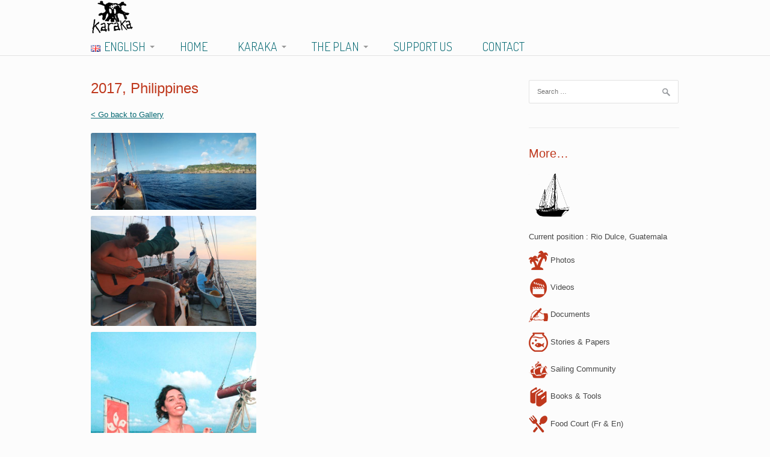

--- FILE ---
content_type: text/html; charset=UTF-8
request_url: http://karaka.org/index.php/the-gallery/2017-philippines/
body_size: 24969
content:
<!DOCTYPE html>
<html lang="en-US">
<head>
<meta charset="UTF-8">
<meta name="viewport" content="width=device-width, initial-scale=1">
<title>2017, Philippines | KARAKA</title>
<link rel="profile" href="http://gmpg.org/xfn/11">
<link rel="pingback" href="http://karaka.org/xmlrpc.php">
<meta name='robots' content='max-image-preview:large' />
	<style>img:is([sizes="auto" i], [sizes^="auto," i]) { contain-intrinsic-size: 3000px 1500px }</style>
	<!-- Google tag (gtag.js) Consent Mode dataLayer added by Site Kit -->
<script type="text/javascript" id="google_gtagjs-js-consent-mode-data-layer">
/* <![CDATA[ */
window.dataLayer = window.dataLayer || [];function gtag(){dataLayer.push(arguments);}
gtag('consent', 'default', {"ad_personalization":"denied","ad_storage":"denied","ad_user_data":"denied","analytics_storage":"denied","functionality_storage":"denied","security_storage":"denied","personalization_storage":"denied","region":["AT","BE","BG","CH","CY","CZ","DE","DK","EE","ES","FI","FR","GB","GR","HR","HU","IE","IS","IT","LI","LT","LU","LV","MT","NL","NO","PL","PT","RO","SE","SI","SK"],"wait_for_update":500});
window._googlesitekitConsentCategoryMap = {"statistics":["analytics_storage"],"marketing":["ad_storage","ad_user_data","ad_personalization"],"functional":["functionality_storage","security_storage"],"preferences":["personalization_storage"]};
window._googlesitekitConsents = {"ad_personalization":"denied","ad_storage":"denied","ad_user_data":"denied","analytics_storage":"denied","functionality_storage":"denied","security_storage":"denied","personalization_storage":"denied","region":["AT","BE","BG","CH","CY","CZ","DE","DK","EE","ES","FI","FR","GB","GR","HR","HU","IE","IS","IT","LI","LT","LU","LV","MT","NL","NO","PL","PT","RO","SE","SI","SK"],"wait_for_update":500};
/* ]]> */
</script>
<!-- End Google tag (gtag.js) Consent Mode dataLayer added by Site Kit -->
<link rel='dns-prefetch' href='//js.stripe.com' />
<link rel='dns-prefetch' href='//www.googletagmanager.com' />
<link rel='dns-prefetch' href='//stats.wp.com' />
<link rel='dns-prefetch' href='//fonts.googleapis.com' />
<link rel="alternate" type="application/rss+xml" title="KARAKA &raquo; Feed" href="http://karaka.org/index.php/feed/" />
<link rel="alternate" type="application/rss+xml" title="KARAKA &raquo; Comments Feed" href="http://karaka.org/index.php/comments/feed/" />
		<!-- This site uses the Google Analytics by MonsterInsights plugin v9.11.1 - Using Analytics tracking - https://www.monsterinsights.com/ -->
							<script src="//www.googletagmanager.com/gtag/js?id=G-HPKHFZHQE1"  data-cfasync="false" data-wpfc-render="false" type="text/javascript" async></script>
			<script data-cfasync="false" data-wpfc-render="false" type="text/javascript">
				var mi_version = '9.11.1';
				var mi_track_user = true;
				var mi_no_track_reason = '';
								var MonsterInsightsDefaultLocations = {"page_location":"http:\/\/karaka.org\/index.php\/the-gallery\/2017-philippines\/"};
								if ( typeof MonsterInsightsPrivacyGuardFilter === 'function' ) {
					var MonsterInsightsLocations = (typeof MonsterInsightsExcludeQuery === 'object') ? MonsterInsightsPrivacyGuardFilter( MonsterInsightsExcludeQuery ) : MonsterInsightsPrivacyGuardFilter( MonsterInsightsDefaultLocations );
				} else {
					var MonsterInsightsLocations = (typeof MonsterInsightsExcludeQuery === 'object') ? MonsterInsightsExcludeQuery : MonsterInsightsDefaultLocations;
				}

								var disableStrs = [
										'ga-disable-G-HPKHFZHQE1',
									];

				/* Function to detect opted out users */
				function __gtagTrackerIsOptedOut() {
					for (var index = 0; index < disableStrs.length; index++) {
						if (document.cookie.indexOf(disableStrs[index] + '=true') > -1) {
							return true;
						}
					}

					return false;
				}

				/* Disable tracking if the opt-out cookie exists. */
				if (__gtagTrackerIsOptedOut()) {
					for (var index = 0; index < disableStrs.length; index++) {
						window[disableStrs[index]] = true;
					}
				}

				/* Opt-out function */
				function __gtagTrackerOptout() {
					for (var index = 0; index < disableStrs.length; index++) {
						document.cookie = disableStrs[index] + '=true; expires=Thu, 31 Dec 2099 23:59:59 UTC; path=/';
						window[disableStrs[index]] = true;
					}
				}

				if ('undefined' === typeof gaOptout) {
					function gaOptout() {
						__gtagTrackerOptout();
					}
				}
								window.dataLayer = window.dataLayer || [];

				window.MonsterInsightsDualTracker = {
					helpers: {},
					trackers: {},
				};
				if (mi_track_user) {
					function __gtagDataLayer() {
						dataLayer.push(arguments);
					}

					function __gtagTracker(type, name, parameters) {
						if (!parameters) {
							parameters = {};
						}

						if (parameters.send_to) {
							__gtagDataLayer.apply(null, arguments);
							return;
						}

						if (type === 'event') {
														parameters.send_to = monsterinsights_frontend.v4_id;
							var hookName = name;
							if (typeof parameters['event_category'] !== 'undefined') {
								hookName = parameters['event_category'] + ':' + name;
							}

							if (typeof MonsterInsightsDualTracker.trackers[hookName] !== 'undefined') {
								MonsterInsightsDualTracker.trackers[hookName](parameters);
							} else {
								__gtagDataLayer('event', name, parameters);
							}
							
						} else {
							__gtagDataLayer.apply(null, arguments);
						}
					}

					__gtagTracker('js', new Date());
					__gtagTracker('set', {
						'developer_id.dZGIzZG': true,
											});
					if ( MonsterInsightsLocations.page_location ) {
						__gtagTracker('set', MonsterInsightsLocations);
					}
										__gtagTracker('config', 'G-HPKHFZHQE1', {"forceSSL":"true"} );
										window.gtag = __gtagTracker;										(function () {
						/* https://developers.google.com/analytics/devguides/collection/analyticsjs/ */
						/* ga and __gaTracker compatibility shim. */
						var noopfn = function () {
							return null;
						};
						var newtracker = function () {
							return new Tracker();
						};
						var Tracker = function () {
							return null;
						};
						var p = Tracker.prototype;
						p.get = noopfn;
						p.set = noopfn;
						p.send = function () {
							var args = Array.prototype.slice.call(arguments);
							args.unshift('send');
							__gaTracker.apply(null, args);
						};
						var __gaTracker = function () {
							var len = arguments.length;
							if (len === 0) {
								return;
							}
							var f = arguments[len - 1];
							if (typeof f !== 'object' || f === null || typeof f.hitCallback !== 'function') {
								if ('send' === arguments[0]) {
									var hitConverted, hitObject = false, action;
									if ('event' === arguments[1]) {
										if ('undefined' !== typeof arguments[3]) {
											hitObject = {
												'eventAction': arguments[3],
												'eventCategory': arguments[2],
												'eventLabel': arguments[4],
												'value': arguments[5] ? arguments[5] : 1,
											}
										}
									}
									if ('pageview' === arguments[1]) {
										if ('undefined' !== typeof arguments[2]) {
											hitObject = {
												'eventAction': 'page_view',
												'page_path': arguments[2],
											}
										}
									}
									if (typeof arguments[2] === 'object') {
										hitObject = arguments[2];
									}
									if (typeof arguments[5] === 'object') {
										Object.assign(hitObject, arguments[5]);
									}
									if ('undefined' !== typeof arguments[1].hitType) {
										hitObject = arguments[1];
										if ('pageview' === hitObject.hitType) {
											hitObject.eventAction = 'page_view';
										}
									}
									if (hitObject) {
										action = 'timing' === arguments[1].hitType ? 'timing_complete' : hitObject.eventAction;
										hitConverted = mapArgs(hitObject);
										__gtagTracker('event', action, hitConverted);
									}
								}
								return;
							}

							function mapArgs(args) {
								var arg, hit = {};
								var gaMap = {
									'eventCategory': 'event_category',
									'eventAction': 'event_action',
									'eventLabel': 'event_label',
									'eventValue': 'event_value',
									'nonInteraction': 'non_interaction',
									'timingCategory': 'event_category',
									'timingVar': 'name',
									'timingValue': 'value',
									'timingLabel': 'event_label',
									'page': 'page_path',
									'location': 'page_location',
									'title': 'page_title',
									'referrer' : 'page_referrer',
								};
								for (arg in args) {
																		if (!(!args.hasOwnProperty(arg) || !gaMap.hasOwnProperty(arg))) {
										hit[gaMap[arg]] = args[arg];
									} else {
										hit[arg] = args[arg];
									}
								}
								return hit;
							}

							try {
								f.hitCallback();
							} catch (ex) {
							}
						};
						__gaTracker.create = newtracker;
						__gaTracker.getByName = newtracker;
						__gaTracker.getAll = function () {
							return [];
						};
						__gaTracker.remove = noopfn;
						__gaTracker.loaded = true;
						window['__gaTracker'] = __gaTracker;
					})();
									} else {
										console.log("");
					(function () {
						function __gtagTracker() {
							return null;
						}

						window['__gtagTracker'] = __gtagTracker;
						window['gtag'] = __gtagTracker;
					})();
									}
			</script>
							<!-- / Google Analytics by MonsterInsights -->
		<script type="text/javascript">
/* <![CDATA[ */
window._wpemojiSettings = {"baseUrl":"https:\/\/s.w.org\/images\/core\/emoji\/15.0.3\/72x72\/","ext":".png","svgUrl":"https:\/\/s.w.org\/images\/core\/emoji\/15.0.3\/svg\/","svgExt":".svg","source":{"concatemoji":"http:\/\/karaka.org\/wp-includes\/js\/wp-emoji-release.min.js?ver=6.7.4"}};
/*! This file is auto-generated */
!function(i,n){var o,s,e;function c(e){try{var t={supportTests:e,timestamp:(new Date).valueOf()};sessionStorage.setItem(o,JSON.stringify(t))}catch(e){}}function p(e,t,n){e.clearRect(0,0,e.canvas.width,e.canvas.height),e.fillText(t,0,0);var t=new Uint32Array(e.getImageData(0,0,e.canvas.width,e.canvas.height).data),r=(e.clearRect(0,0,e.canvas.width,e.canvas.height),e.fillText(n,0,0),new Uint32Array(e.getImageData(0,0,e.canvas.width,e.canvas.height).data));return t.every(function(e,t){return e===r[t]})}function u(e,t,n){switch(t){case"flag":return n(e,"\ud83c\udff3\ufe0f\u200d\u26a7\ufe0f","\ud83c\udff3\ufe0f\u200b\u26a7\ufe0f")?!1:!n(e,"\ud83c\uddfa\ud83c\uddf3","\ud83c\uddfa\u200b\ud83c\uddf3")&&!n(e,"\ud83c\udff4\udb40\udc67\udb40\udc62\udb40\udc65\udb40\udc6e\udb40\udc67\udb40\udc7f","\ud83c\udff4\u200b\udb40\udc67\u200b\udb40\udc62\u200b\udb40\udc65\u200b\udb40\udc6e\u200b\udb40\udc67\u200b\udb40\udc7f");case"emoji":return!n(e,"\ud83d\udc26\u200d\u2b1b","\ud83d\udc26\u200b\u2b1b")}return!1}function f(e,t,n){var r="undefined"!=typeof WorkerGlobalScope&&self instanceof WorkerGlobalScope?new OffscreenCanvas(300,150):i.createElement("canvas"),a=r.getContext("2d",{willReadFrequently:!0}),o=(a.textBaseline="top",a.font="600 32px Arial",{});return e.forEach(function(e){o[e]=t(a,e,n)}),o}function t(e){var t=i.createElement("script");t.src=e,t.defer=!0,i.head.appendChild(t)}"undefined"!=typeof Promise&&(o="wpEmojiSettingsSupports",s=["flag","emoji"],n.supports={everything:!0,everythingExceptFlag:!0},e=new Promise(function(e){i.addEventListener("DOMContentLoaded",e,{once:!0})}),new Promise(function(t){var n=function(){try{var e=JSON.parse(sessionStorage.getItem(o));if("object"==typeof e&&"number"==typeof e.timestamp&&(new Date).valueOf()<e.timestamp+604800&&"object"==typeof e.supportTests)return e.supportTests}catch(e){}return null}();if(!n){if("undefined"!=typeof Worker&&"undefined"!=typeof OffscreenCanvas&&"undefined"!=typeof URL&&URL.createObjectURL&&"undefined"!=typeof Blob)try{var e="postMessage("+f.toString()+"("+[JSON.stringify(s),u.toString(),p.toString()].join(",")+"));",r=new Blob([e],{type:"text/javascript"}),a=new Worker(URL.createObjectURL(r),{name:"wpTestEmojiSupports"});return void(a.onmessage=function(e){c(n=e.data),a.terminate(),t(n)})}catch(e){}c(n=f(s,u,p))}t(n)}).then(function(e){for(var t in e)n.supports[t]=e[t],n.supports.everything=n.supports.everything&&n.supports[t],"flag"!==t&&(n.supports.everythingExceptFlag=n.supports.everythingExceptFlag&&n.supports[t]);n.supports.everythingExceptFlag=n.supports.everythingExceptFlag&&!n.supports.flag,n.DOMReady=!1,n.readyCallback=function(){n.DOMReady=!0}}).then(function(){return e}).then(function(){var e;n.supports.everything||(n.readyCallback(),(e=n.source||{}).concatemoji?t(e.concatemoji):e.wpemoji&&e.twemoji&&(t(e.twemoji),t(e.wpemoji)))}))}((window,document),window._wpemojiSettings);
/* ]]> */
</script>
<style id='wp-emoji-styles-inline-css' type='text/css'>

	img.wp-smiley, img.emoji {
		display: inline !important;
		border: none !important;
		box-shadow: none !important;
		height: 1em !important;
		width: 1em !important;
		margin: 0 0.07em !important;
		vertical-align: -0.1em !important;
		background: none !important;
		padding: 0 !important;
	}
</style>
<link rel='stylesheet' id='wp-block-library-css' href='http://karaka.org/wp-includes/css/dist/block-library/style.min.css?ver=6.7.4' type='text/css' media='all' />
<link rel='stylesheet' id='ap-block-posts-style-css' href='http://karaka.org/wp-content/plugins/advanced-post-block/build/view.css?ver=6.7.4' type='text/css' media='all' />
<link rel='stylesheet' id='mediaelement-css' href='http://karaka.org/wp-includes/js/mediaelement/mediaelementplayer-legacy.min.css?ver=4.2.17' type='text/css' media='all' />
<link rel='stylesheet' id='wp-mediaelement-css' href='http://karaka.org/wp-includes/js/mediaelement/wp-mediaelement.min.css?ver=6.7.4' type='text/css' media='all' />
<style id='jetpack-sharing-buttons-style-inline-css' type='text/css'>
.jetpack-sharing-buttons__services-list{display:flex;flex-direction:row;flex-wrap:wrap;gap:0;list-style-type:none;margin:5px;padding:0}.jetpack-sharing-buttons__services-list.has-small-icon-size{font-size:12px}.jetpack-sharing-buttons__services-list.has-normal-icon-size{font-size:16px}.jetpack-sharing-buttons__services-list.has-large-icon-size{font-size:24px}.jetpack-sharing-buttons__services-list.has-huge-icon-size{font-size:36px}@media print{.jetpack-sharing-buttons__services-list{display:none!important}}.editor-styles-wrapper .wp-block-jetpack-sharing-buttons{gap:0;padding-inline-start:0}ul.jetpack-sharing-buttons__services-list.has-background{padding:1.25em 2.375em}
</style>
<style id='classic-theme-styles-inline-css' type='text/css'>
/*! This file is auto-generated */
.wp-block-button__link{color:#fff;background-color:#32373c;border-radius:9999px;box-shadow:none;text-decoration:none;padding:calc(.667em + 2px) calc(1.333em + 2px);font-size:1.125em}.wp-block-file__button{background:#32373c;color:#fff;text-decoration:none}
</style>
<style id='global-styles-inline-css' type='text/css'>
:root{--wp--preset--aspect-ratio--square: 1;--wp--preset--aspect-ratio--4-3: 4/3;--wp--preset--aspect-ratio--3-4: 3/4;--wp--preset--aspect-ratio--3-2: 3/2;--wp--preset--aspect-ratio--2-3: 2/3;--wp--preset--aspect-ratio--16-9: 16/9;--wp--preset--aspect-ratio--9-16: 9/16;--wp--preset--color--black: #000000;--wp--preset--color--cyan-bluish-gray: #abb8c3;--wp--preset--color--white: #ffffff;--wp--preset--color--pale-pink: #f78da7;--wp--preset--color--vivid-red: #cf2e2e;--wp--preset--color--luminous-vivid-orange: #ff6900;--wp--preset--color--luminous-vivid-amber: #fcb900;--wp--preset--color--light-green-cyan: #7bdcb5;--wp--preset--color--vivid-green-cyan: #00d084;--wp--preset--color--pale-cyan-blue: #8ed1fc;--wp--preset--color--vivid-cyan-blue: #0693e3;--wp--preset--color--vivid-purple: #9b51e0;--wp--preset--gradient--vivid-cyan-blue-to-vivid-purple: linear-gradient(135deg,rgba(6,147,227,1) 0%,rgb(155,81,224) 100%);--wp--preset--gradient--light-green-cyan-to-vivid-green-cyan: linear-gradient(135deg,rgb(122,220,180) 0%,rgb(0,208,130) 100%);--wp--preset--gradient--luminous-vivid-amber-to-luminous-vivid-orange: linear-gradient(135deg,rgba(252,185,0,1) 0%,rgba(255,105,0,1) 100%);--wp--preset--gradient--luminous-vivid-orange-to-vivid-red: linear-gradient(135deg,rgba(255,105,0,1) 0%,rgb(207,46,46) 100%);--wp--preset--gradient--very-light-gray-to-cyan-bluish-gray: linear-gradient(135deg,rgb(238,238,238) 0%,rgb(169,184,195) 100%);--wp--preset--gradient--cool-to-warm-spectrum: linear-gradient(135deg,rgb(74,234,220) 0%,rgb(151,120,209) 20%,rgb(207,42,186) 40%,rgb(238,44,130) 60%,rgb(251,105,98) 80%,rgb(254,248,76) 100%);--wp--preset--gradient--blush-light-purple: linear-gradient(135deg,rgb(255,206,236) 0%,rgb(152,150,240) 100%);--wp--preset--gradient--blush-bordeaux: linear-gradient(135deg,rgb(254,205,165) 0%,rgb(254,45,45) 50%,rgb(107,0,62) 100%);--wp--preset--gradient--luminous-dusk: linear-gradient(135deg,rgb(255,203,112) 0%,rgb(199,81,192) 50%,rgb(65,88,208) 100%);--wp--preset--gradient--pale-ocean: linear-gradient(135deg,rgb(255,245,203) 0%,rgb(182,227,212) 50%,rgb(51,167,181) 100%);--wp--preset--gradient--electric-grass: linear-gradient(135deg,rgb(202,248,128) 0%,rgb(113,206,126) 100%);--wp--preset--gradient--midnight: linear-gradient(135deg,rgb(2,3,129) 0%,rgb(40,116,252) 100%);--wp--preset--font-size--small: 13px;--wp--preset--font-size--medium: 20px;--wp--preset--font-size--large: 36px;--wp--preset--font-size--x-large: 42px;--wp--preset--spacing--20: 0.44rem;--wp--preset--spacing--30: 0.67rem;--wp--preset--spacing--40: 1rem;--wp--preset--spacing--50: 1.5rem;--wp--preset--spacing--60: 2.25rem;--wp--preset--spacing--70: 3.38rem;--wp--preset--spacing--80: 5.06rem;--wp--preset--shadow--natural: 6px 6px 9px rgba(0, 0, 0, 0.2);--wp--preset--shadow--deep: 12px 12px 50px rgba(0, 0, 0, 0.4);--wp--preset--shadow--sharp: 6px 6px 0px rgba(0, 0, 0, 0.2);--wp--preset--shadow--outlined: 6px 6px 0px -3px rgba(255, 255, 255, 1), 6px 6px rgba(0, 0, 0, 1);--wp--preset--shadow--crisp: 6px 6px 0px rgba(0, 0, 0, 1);}:where(.is-layout-flex){gap: 0.5em;}:where(.is-layout-grid){gap: 0.5em;}body .is-layout-flex{display: flex;}.is-layout-flex{flex-wrap: wrap;align-items: center;}.is-layout-flex > :is(*, div){margin: 0;}body .is-layout-grid{display: grid;}.is-layout-grid > :is(*, div){margin: 0;}:where(.wp-block-columns.is-layout-flex){gap: 2em;}:where(.wp-block-columns.is-layout-grid){gap: 2em;}:where(.wp-block-post-template.is-layout-flex){gap: 1.25em;}:where(.wp-block-post-template.is-layout-grid){gap: 1.25em;}.has-black-color{color: var(--wp--preset--color--black) !important;}.has-cyan-bluish-gray-color{color: var(--wp--preset--color--cyan-bluish-gray) !important;}.has-white-color{color: var(--wp--preset--color--white) !important;}.has-pale-pink-color{color: var(--wp--preset--color--pale-pink) !important;}.has-vivid-red-color{color: var(--wp--preset--color--vivid-red) !important;}.has-luminous-vivid-orange-color{color: var(--wp--preset--color--luminous-vivid-orange) !important;}.has-luminous-vivid-amber-color{color: var(--wp--preset--color--luminous-vivid-amber) !important;}.has-light-green-cyan-color{color: var(--wp--preset--color--light-green-cyan) !important;}.has-vivid-green-cyan-color{color: var(--wp--preset--color--vivid-green-cyan) !important;}.has-pale-cyan-blue-color{color: var(--wp--preset--color--pale-cyan-blue) !important;}.has-vivid-cyan-blue-color{color: var(--wp--preset--color--vivid-cyan-blue) !important;}.has-vivid-purple-color{color: var(--wp--preset--color--vivid-purple) !important;}.has-black-background-color{background-color: var(--wp--preset--color--black) !important;}.has-cyan-bluish-gray-background-color{background-color: var(--wp--preset--color--cyan-bluish-gray) !important;}.has-white-background-color{background-color: var(--wp--preset--color--white) !important;}.has-pale-pink-background-color{background-color: var(--wp--preset--color--pale-pink) !important;}.has-vivid-red-background-color{background-color: var(--wp--preset--color--vivid-red) !important;}.has-luminous-vivid-orange-background-color{background-color: var(--wp--preset--color--luminous-vivid-orange) !important;}.has-luminous-vivid-amber-background-color{background-color: var(--wp--preset--color--luminous-vivid-amber) !important;}.has-light-green-cyan-background-color{background-color: var(--wp--preset--color--light-green-cyan) !important;}.has-vivid-green-cyan-background-color{background-color: var(--wp--preset--color--vivid-green-cyan) !important;}.has-pale-cyan-blue-background-color{background-color: var(--wp--preset--color--pale-cyan-blue) !important;}.has-vivid-cyan-blue-background-color{background-color: var(--wp--preset--color--vivid-cyan-blue) !important;}.has-vivid-purple-background-color{background-color: var(--wp--preset--color--vivid-purple) !important;}.has-black-border-color{border-color: var(--wp--preset--color--black) !important;}.has-cyan-bluish-gray-border-color{border-color: var(--wp--preset--color--cyan-bluish-gray) !important;}.has-white-border-color{border-color: var(--wp--preset--color--white) !important;}.has-pale-pink-border-color{border-color: var(--wp--preset--color--pale-pink) !important;}.has-vivid-red-border-color{border-color: var(--wp--preset--color--vivid-red) !important;}.has-luminous-vivid-orange-border-color{border-color: var(--wp--preset--color--luminous-vivid-orange) !important;}.has-luminous-vivid-amber-border-color{border-color: var(--wp--preset--color--luminous-vivid-amber) !important;}.has-light-green-cyan-border-color{border-color: var(--wp--preset--color--light-green-cyan) !important;}.has-vivid-green-cyan-border-color{border-color: var(--wp--preset--color--vivid-green-cyan) !important;}.has-pale-cyan-blue-border-color{border-color: var(--wp--preset--color--pale-cyan-blue) !important;}.has-vivid-cyan-blue-border-color{border-color: var(--wp--preset--color--vivid-cyan-blue) !important;}.has-vivid-purple-border-color{border-color: var(--wp--preset--color--vivid-purple) !important;}.has-vivid-cyan-blue-to-vivid-purple-gradient-background{background: var(--wp--preset--gradient--vivid-cyan-blue-to-vivid-purple) !important;}.has-light-green-cyan-to-vivid-green-cyan-gradient-background{background: var(--wp--preset--gradient--light-green-cyan-to-vivid-green-cyan) !important;}.has-luminous-vivid-amber-to-luminous-vivid-orange-gradient-background{background: var(--wp--preset--gradient--luminous-vivid-amber-to-luminous-vivid-orange) !important;}.has-luminous-vivid-orange-to-vivid-red-gradient-background{background: var(--wp--preset--gradient--luminous-vivid-orange-to-vivid-red) !important;}.has-very-light-gray-to-cyan-bluish-gray-gradient-background{background: var(--wp--preset--gradient--very-light-gray-to-cyan-bluish-gray) !important;}.has-cool-to-warm-spectrum-gradient-background{background: var(--wp--preset--gradient--cool-to-warm-spectrum) !important;}.has-blush-light-purple-gradient-background{background: var(--wp--preset--gradient--blush-light-purple) !important;}.has-blush-bordeaux-gradient-background{background: var(--wp--preset--gradient--blush-bordeaux) !important;}.has-luminous-dusk-gradient-background{background: var(--wp--preset--gradient--luminous-dusk) !important;}.has-pale-ocean-gradient-background{background: var(--wp--preset--gradient--pale-ocean) !important;}.has-electric-grass-gradient-background{background: var(--wp--preset--gradient--electric-grass) !important;}.has-midnight-gradient-background{background: var(--wp--preset--gradient--midnight) !important;}.has-small-font-size{font-size: var(--wp--preset--font-size--small) !important;}.has-medium-font-size{font-size: var(--wp--preset--font-size--medium) !important;}.has-large-font-size{font-size: var(--wp--preset--font-size--large) !important;}.has-x-large-font-size{font-size: var(--wp--preset--font-size--x-large) !important;}
:where(.wp-block-post-template.is-layout-flex){gap: 1.25em;}:where(.wp-block-post-template.is-layout-grid){gap: 1.25em;}
:where(.wp-block-columns.is-layout-flex){gap: 2em;}:where(.wp-block-columns.is-layout-grid){gap: 2em;}
:root :where(.wp-block-pullquote){font-size: 1.5em;line-height: 1.6;}
</style>
<link rel='stylesheet' id='wpedon-css' href='http://karaka.org/wp-content/plugins/easy-paypal-donation/assets/css/wpedon.css?ver=1.5.1' type='text/css' media='all' />
<link rel='stylesheet' id='patus-dosis-css' href='//fonts.googleapis.com/css?family=Dosis%3A300' type='text/css' media='all' />
<link rel='stylesheet' id='patus-style-css' href='http://karaka.org/wp-content/themes/patus-PIRATE/style.css?ver=6.7.4' type='text/css' media='all' />
<style id='patus-style-inline-css' type='text/css'>

                a {color: #036771;
                    }
                input[type="reset"],
                input[type="submit"],
                input[type="submit"] {
                    background: #036771;
                }
                #site-navigation.main-navigation.toggled .menu-toggle span,
                #site-navigation .menu ul li a:hover,
                #site-navigation .menu ul li a:focus,
                #site-navigation .menu ul ul li a:hover,
                #site-navigation .menu ul ul li a:focus,
                #site-navigation .nav-menu ul li a:hover,
                #site-navigation .nav-menu ul li a:focus,
                #site-navigation .nav-menu ul ul li a:hover,
                #site-navigation .nav-menu ul ul li a:focus,
                #site-navigation .menu li a:hover,
                #site-navigation .nav-menu li a:hover,
                #site-navigation .menu li.current-menu-item a,
                #site-navigation .menu li.current_page_item a,
                #site-navigation .nav-menu li.current-menu-item a,
                #site-navigation .nav-menu li.current_page_item a,
                .more-link,.more-link:hover,
                .loop-pagination a:hover,
                .loop-pagination span:hover,
                .loop-pagination a.current,
                .loop-pagination span.current,
                .entry-footer .post-categories li a:hover,
                .entry-footer .post-tags li a:hover,
                .post-navigation a:hover,
                .post-categories li a:hover,
                .post-tags li a:hover,
                #comments .comment .comment-wrapper .comment-meta .comment-time:hover,
                #comments .comment .comment-wrapper .comment-meta .comment-reply-link:hover,
                #comments .comment .comment-wrapper .comment-meta .comment-edit-link:hover,
                .widget a:hover,
                .widget #calendar_wrap a {
                    color: #333333;
                }
                input[type="reset"]:hover,
                input[type="submit"]:hover,
                input[type="submit"]:hover,
                .entry-meta {
                	background: #333333;
                }
</style>
<link rel='stylesheet' id='mimetypes-link-icons-css' href='http://karaka.org/wp-content/plugins/mimetypes-link-icons/css/style.php?cssvars=bXRsaV9oZWlnaHQ9NDgmbXRsaV9pbWFnZV90eXBlPXBuZyZtdGxpX2xlZnRvcnJpZ2h0PWxlZnQmYWN0aXZlX3R5cGVzPXBkZnx6aXA&#038;ver=3.0' type='text/css' media='all' />
<link rel='stylesheet' id='shiftnav-css' href='http://karaka.org/wp-content/plugins/shiftnav-responsive-mobile-menu/assets/css/shiftnav.min.css?ver=1.8.2' type='text/css' media='all' />
<link rel='stylesheet' id='shiftnav-font-awesome-css' href='http://karaka.org/wp-content/plugins/shiftnav-responsive-mobile-menu/assets/css/fontawesome/css/font-awesome.min.css?ver=1.8.2' type='text/css' media='all' />
<link rel='stylesheet' id='shiftnav-standard-dark-css' href='http://karaka.org/wp-content/plugins/shiftnav-responsive-mobile-menu/assets/css/skins/standard-dark.css?ver=1.8.2' type='text/css' media='all' />
<script type="text/javascript" src="http://karaka.org/wp-content/plugins/google-analytics-for-wordpress/assets/js/frontend-gtag.min.js?ver=9.11.1" id="monsterinsights-frontend-script-js" async="async" data-wp-strategy="async"></script>
<script data-cfasync="false" data-wpfc-render="false" type="text/javascript" id='monsterinsights-frontend-script-js-extra'>/* <![CDATA[ */
var monsterinsights_frontend = {"js_events_tracking":"true","download_extensions":"doc,pdf,ppt,zip,xls,docx,pptx,xlsx","inbound_paths":"[]","home_url":"http:\/\/karaka.org","hash_tracking":"false","v4_id":"G-HPKHFZHQE1"};/* ]]> */
</script>
<script type="text/javascript" src="http://karaka.org/wp-includes/js/jquery/jquery.min.js?ver=3.7.1" id="jquery-core-js"></script>
<script type="text/javascript" src="http://karaka.org/wp-includes/js/jquery/jquery-migrate.min.js?ver=3.4.1" id="jquery-migrate-js"></script>

<!-- Google tag (gtag.js) snippet added by Site Kit -->
<!-- Google Analytics snippet added by Site Kit -->
<script type="text/javascript" src="https://www.googletagmanager.com/gtag/js?id=GT-NGBDKCS" id="google_gtagjs-js" async></script>
<script type="text/javascript" id="google_gtagjs-js-after">
/* <![CDATA[ */
window.dataLayer = window.dataLayer || [];function gtag(){dataLayer.push(arguments);}
gtag("set","linker",{"domains":["karaka.org"]});
gtag("js", new Date());
gtag("set", "developer_id.dZTNiMT", true);
gtag("config", "GT-NGBDKCS");
/* ]]> */
</script>
<link rel="https://api.w.org/" href="http://karaka.org/index.php/wp-json/" /><link rel="alternate" title="JSON" type="application/json" href="http://karaka.org/index.php/wp-json/wp/v2/pages/4696" /><link rel="EditURI" type="application/rsd+xml" title="RSD" href="http://karaka.org/xmlrpc.php?rsd" />
<meta name="generator" content="WordPress 6.7.4" />
<link rel="canonical" href="http://karaka.org/index.php/the-gallery/2017-philippines/" />
<link rel='shortlink' href='http://karaka.org/?p=4696' />
<link rel="alternate" title="oEmbed (JSON)" type="application/json+oembed" href="http://karaka.org/index.php/wp-json/oembed/1.0/embed?url=http%3A%2F%2Fkaraka.org%2Findex.php%2Fthe-gallery%2F2017-philippines%2F" />
<link rel="alternate" title="oEmbed (XML)" type="text/xml+oembed" href="http://karaka.org/index.php/wp-json/oembed/1.0/embed?url=http%3A%2F%2Fkaraka.org%2Findex.php%2Fthe-gallery%2F2017-philippines%2F&#038;format=xml" />
<meta name="generator" content="Site Kit by Google 1.162.1" />
		<!-- ShiftNav CSS
	================================================================ -->
		<style type="text/css" id="shiftnav-dynamic-css">
			
/** ShiftNav Custom Menu Styles (Customizer) **/
/* togglebar */
#shiftnav-toggle-main { background:#000000; color:#ffffff; }

/* Status: Loaded from Transient */
		</style>
		<!-- end ShiftNav CSS -->

		<style>img#wpstats{display:none}</style>
		
        <script type="text/javascript">
            var jQueryMigrateHelperHasSentDowngrade = false;

			window.onerror = function( msg, url, line, col, error ) {
				// Break out early, do not processing if a downgrade reqeust was already sent.
				if ( jQueryMigrateHelperHasSentDowngrade ) {
					return true;
                }

				var xhr = new XMLHttpRequest();
				var nonce = '0220093a90';
				var jQueryFunctions = [
					'andSelf',
					'browser',
					'live',
					'boxModel',
					'support.boxModel',
					'size',
					'swap',
					'clean',
					'sub',
                ];
				var match_pattern = /\)\.(.+?) is not a function/;
                var erroredFunction = msg.match( match_pattern );

                // If there was no matching functions, do not try to downgrade.
                if ( null === erroredFunction || typeof erroredFunction !== 'object' || typeof erroredFunction[1] === "undefined" || -1 === jQueryFunctions.indexOf( erroredFunction[1] ) ) {
                    return true;
                }

                // Set that we've now attempted a downgrade request.
                jQueryMigrateHelperHasSentDowngrade = true;

				xhr.open( 'POST', 'http://karaka.org/wp-admin/admin-ajax.php' );
				xhr.setRequestHeader( 'Content-Type', 'application/x-www-form-urlencoded' );
				xhr.onload = function () {
					var response,
                        reload = false;

					if ( 200 === xhr.status ) {
                        try {
                        	response = JSON.parse( xhr.response );

                        	reload = response.data.reload;
                        } catch ( e ) {
                        	reload = false;
                        }
                    }

					// Automatically reload the page if a deprecation caused an automatic downgrade, ensure visitors get the best possible experience.
					if ( reload ) {
						location.reload();
                    }
				};

				xhr.send( encodeURI( 'action=jquery-migrate-downgrade-version&_wpnonce=' + nonce ) );

				// Suppress error alerts in older browsers
				return true;
			}
        </script>

			<style type="text/css">
			.site-title,
		.site-description {
			position: absolute;
			clip: rect(1px, 1px, 1px, 1px);
		}
		</style>
	<style type="text/css" id="custom-background-css">
body.custom-background { background-color: #fcfcfc; }
</style>
	<link rel="icon" href="http://karaka.org/wp-content/uploads/2017/11/2017_logo_pirate_karaka_nav.png" sizes="32x32" />
<link rel="icon" href="http://karaka.org/wp-content/uploads/2017/11/2017_logo_pirate_karaka_nav.png" sizes="192x192" />
<link rel="apple-touch-icon" href="http://karaka.org/wp-content/uploads/2017/11/2017_logo_pirate_karaka_nav.png" />
<meta name="msapplication-TileImage" content="http://karaka.org/wp-content/uploads/2017/11/2017_logo_pirate_karaka_nav.png" />
		<style type="text/css" id="wp-custom-css">
			@font-face {
  font-display: swap;
}


.lang-item a {
    display: flex;
    align-items: center;
}

.lang-item a img {
    width: 50px; /* Remplacez 50px par la taille souhaitée */
    height: auto;
    margin-right: 5px; /* Ajustez la marge droite à votre convenance */
}

.lang-item a span {
    font-size: 14px; /* Ajustez la taille de police à votre convenance */
    font-weight: bold;
}



		</style>
		</head>

<body class="page-template-default page page-id-4696 page-child parent-pageid-2150 custom-background has-sidebar">
<div id="page" class="hfeed site">
    
    <!--<div id="logo"> <img class="size-full wp-image-3874" src="http://karaka.org/karaka/wp-content/uploads/2018/01/Karara-Pirate-144_116_penche.jpg" alt="Karaka" width="105" height=""></div>-->
    
	<a class="skip-link screen-reader-text" href="#content">Skip to content</a>

	<header id="masthead" class="site-header" role="banner">
		<div class="container">
            
           
            
            
			<div class="site-branding">
								<a href="http://karaka.org/" rel="home">
					<img src="http://karaka.org/wp-content/uploads/2017/11/2017_logo_pirate_karaka_nav.png" width="70" height="57" alt="">
				</a>
								<h1 class="site-title"><a href="http://karaka.org/" rel="home">KARAKA</a></h1>
				<h2 class="site-description"></h2>
			</div>
		</div>

		<nav id="site-navigation" class="main-navigation" role="navigation">
			<div class="container">
				<button class="menu-toggle"><span class="genericon genericon-menu"></span></button>
				<div class="menu-main-menu-container"><ul id="menu-main-menu" class="menu"><li id="menu-item-7891" class="pll-parent-menu-item menu-item menu-item-type-custom menu-item-object-custom current-menu-parent menu-item-has-children menu-item-7891"><a href="#pll_switcher"><img src="[data-uri]" alt="" width="16" height="11" style="width: 16px; height: 11px;" /><span style="margin-left:0.3em;">English</span></a>
<ul class="sub-menu">
	<li id="menu-item-7891-en" class="lang-item lang-item-49 lang-item-en current-lang lang-item-first menu-item menu-item-type-custom menu-item-object-custom menu-item-7891-en"><a href="http://karaka.org/index.php/the-gallery/2017-philippines/" hreflang="en-US" lang="en-US"><img src="[data-uri]" alt="" width="16" height="11" style="width: 16px; height: 11px;" /><span style="margin-left:0.3em;">English</span></a></li>
	<li id="menu-item-7891-fr" class="lang-item lang-item-52 lang-item-fr no-translation menu-item menu-item-type-custom menu-item-object-custom menu-item-7891-fr"><a href="http://karaka.org/index.php/fr/accueil/" hreflang="fr-FR" lang="fr-FR"><img src="[data-uri]" alt="" width="16" height="11" style="width: 16px; height: 11px;" /><span style="margin-left:0.3em;">Français</span></a></li>
</ul>
</li>
<li id="menu-item-66" class="menu-item menu-item-type-post_type menu-item-object-page menu-item-home menu-item-66"><a href="http://karaka.org/">Home</a></li>
<li id="menu-item-358" class="menu-item menu-item-type-custom menu-item-object-custom menu-item-has-children menu-item-358"><a href="http://karaka.org//index.php/about/karaka/">Karaka</a>
<ul class="sub-menu">
	<li id="menu-item-65" class="menu-item menu-item-type-post_type menu-item-object-page menu-item-65"><a href="http://karaka.org/index.php/karaka/">Karaka, the ship</a></li>
	<li id="menu-item-6200" class="menu-item menu-item-type-post_type menu-item-object-page menu-item-has-children menu-item-6200"><a href="http://karaka.org/index.php/fr/tom-emmafr/">Tom &#038; Emma</a>
	<ul class="sub-menu">
		<li id="menu-item-132" class="menu-item menu-item-type-post_type menu-item-object-page menu-item-132"><a href="http://karaka.org/index.php/tom-emma/tom/">Tom</a></li>
		<li id="menu-item-70" class="menu-item menu-item-type-post_type menu-item-object-page menu-item-70"><a href="http://karaka.org/index.php/tom-emma/emma/">Emma</a></li>
	</ul>
</li>
	<li id="menu-item-976" class="menu-item menu-item-type-custom menu-item-object-custom menu-item-976"><a href="http://karaka.org//?post_type=crew">The Crew</a></li>
	<li id="menu-item-82" class="menu-item menu-item-type-post_type menu-item-object-page menu-item-82"><a href="http://karaka.org/index.php/the-dinghies/">The Dinghies</a></li>
	<li id="menu-item-86" class="menu-item menu-item-type-post_type menu-item-object-page menu-item-86"><a href="http://karaka.org/index.php/sailing/">Sailing</a></li>
	<li id="menu-item-89" class="menu-item menu-item-type-post_type menu-item-object-page menu-item-89"><a href="http://karaka.org/index.php/fishing-diving/">Fishing &#038; Diving</a></li>
	<li id="menu-item-92" class="menu-item menu-item-type-post_type menu-item-object-page menu-item-92"><a href="http://karaka.org/index.php/music-on-board/">Music on Board</a></li>
	<li id="menu-item-95" class="menu-item menu-item-type-post_type menu-item-object-page menu-item-95"><a href="http://karaka.org/index.php/life-on-board/">Life on Board</a></li>
</ul>
</li>
<li id="menu-item-359" class="menu-item menu-item-type-custom menu-item-object-custom menu-item-has-children menu-item-359"><a href="http://karaka.org//index.php/theplan/">The Plan</a>
<ul class="sub-menu">
	<li id="menu-item-67" class="menu-item menu-item-type-post_type menu-item-object-page menu-item-67"><a href="http://karaka.org/index.php/theplan/">The Plan</a></li>
	<li id="menu-item-4761" class="menu-item menu-item-type-post_type menu-item-object-page menu-item-4761"><a href="http://karaka.org/index.php/theplan/where-in-the-world/">Where in the world</a></li>
	<li id="menu-item-111" class="menu-item menu-item-type-post_type menu-item-object-page menu-item-111"><a href="http://karaka.org/index.php/theplan/costs/">Share costs &#038; expenses</a></li>
	<li id="menu-item-110" class="menu-item menu-item-type-post_type menu-item-object-page menu-item-110"><a href="http://karaka.org/index.php/theplan/philosophies/">Philosophies</a></li>
	<li id="menu-item-357" class="menu-item menu-item-type-post_type menu-item-object-page menu-item-357"><a href="http://karaka.org/index.php/theplan/crew-agreement/">Crew Agreement</a></li>
</ul>
</li>
<li id="menu-item-60" class="menu-item menu-item-type-post_type menu-item-object-page menu-item-60"><a href="http://karaka.org/index.php/support-us/">Support Us</a></li>
<li id="menu-item-62" class="menu-item menu-item-type-post_type menu-item-object-page menu-item-62"><a href="http://karaka.org/index.php/contact/">Contact</a></li>
</ul></div>				<ul class="nav-social">
																													</ul>
			</div>
		</nav><!-- #site-navigation -->
	</header><!-- #masthead -->

	<div id="content" class="site-content">

	<div id="primary" class="content-area">
		<main id="main" class="site-main" role="main">

			
				
<article id="post-4696" class="post-4696 page type-page status-publish hentry">
	<header class="entry-header">
		<h1 class="entry-title">2017, Philippines</h1>	</header><!-- .entry-header -->

	<div class="entry-content">
		<p><a href="http://karaka.org//index.php/the-gallery/">&lt; Go back to Gallery</a></p>
<section id="huge_it_portfolio_content_10"
         class="portfolio-gallery-content "
         data-portfolio-id="10">
	<div id="huge-it-container-loading-overlay_10"></div>
						<div id="huge_it_portfolio_container_10"
	     class="huge_it_portfolio_container super-list variable-sizes clearfix view-lightbox-gallery"
	     data-show-loading="on"
	     data-show-center="off" >


					<div
				class="portelement portelement_10 portfolio-lightbox   " tabindex="0" data-symbol="" data-category="alkaline-earth">
                <p style="display:none;" class="load_date">2018-01-28 11:11:59</p>
                <p style="display:none;" class="number">437</p>
				<p style="display: none;" class="id">437</p>
				<div class="image-block_10">
																							<a href="http://karaka.org//wp-content/uploads/2018/01/2017-karaka-philippines-26.jpg"
								   class=" portfolio-lightbox-group10"
                                   data-description=" "
								   title="">
									<img decoding="async" alt=""
									     id="wd-cl-img0"
                                         data-title=" 2017-karaka-philippines-26"
									     src="http://karaka.org/wp-content/uploads/2018/01/2017-karaka-philippines-26.jpg"/>
								</a>
												</div>
							</div>
						<div
				class="portelement portelement_10 portfolio-lightbox   " tabindex="0" data-symbol="" data-category="alkaline-earth">
                <p style="display:none;" class="load_date">2018-01-28 11:11:59</p>
                <p style="display:none;" class="number">438</p>
				<p style="display: none;" class="id">438</p>
				<div class="image-block_10">
																							<a href="http://karaka.org//wp-content/uploads/2018/01/2017-karaka-philippines-25.jpg"
								   class=" portfolio-lightbox-group10"
                                   data-description=" "
								   title="">
									<img decoding="async" alt=""
									     id="wd-cl-img1"
                                         data-title=" 2017-karaka-philippines-25"
									     src="http://karaka.org/wp-content/uploads/2018/01/2017-karaka-philippines-25.jpg"/>
								</a>
												</div>
							</div>
						<div
				class="portelement portelement_10 portfolio-lightbox   " tabindex="0" data-symbol="" data-category="alkaline-earth">
                <p style="display:none;" class="load_date">2018-01-28 11:11:59</p>
                <p style="display:none;" class="number">439</p>
				<p style="display: none;" class="id">439</p>
				<div class="image-block_10">
																							<a href="http://karaka.org//wp-content/uploads/2018/01/2017-karaka-philippines-24.jpg"
								   class=" portfolio-lightbox-group10"
                                   data-description=" "
								   title="">
									<img decoding="async" alt=""
									     id="wd-cl-img2"
                                         data-title=" 2017-karaka-philippines-24"
									     src="http://karaka.org/wp-content/uploads/2018/01/2017-karaka-philippines-24.jpg"/>
								</a>
												</div>
							</div>
						<div
				class="portelement portelement_10 portfolio-lightbox   " tabindex="0" data-symbol="" data-category="alkaline-earth">
                <p style="display:none;" class="load_date">2018-01-28 11:11:59</p>
                <p style="display:none;" class="number">440</p>
				<p style="display: none;" class="id">440</p>
				<div class="image-block_10">
																							<a href="http://karaka.org//wp-content/uploads/2018/01/2017-karaka-philippines-23.jpg"
								   class=" portfolio-lightbox-group10"
                                   data-description=" "
								   title="">
									<img decoding="async" alt=""
									     id="wd-cl-img3"
                                         data-title=" 2017-karaka-philippines-23"
									     src="http://karaka.org/wp-content/uploads/2018/01/2017-karaka-philippines-23.jpg"/>
								</a>
												</div>
							</div>
						<div
				class="portelement portelement_10 portfolio-lightbox   " tabindex="0" data-symbol="" data-category="alkaline-earth">
                <p style="display:none;" class="load_date">2018-01-28 11:11:59</p>
                <p style="display:none;" class="number">441</p>
				<p style="display: none;" class="id">441</p>
				<div class="image-block_10">
																							<a href="http://karaka.org//wp-content/uploads/2018/01/2017-karaka-philippines-22.jpg"
								   class=" portfolio-lightbox-group10"
                                   data-description=" "
								   title="">
									<img decoding="async" alt=""
									     id="wd-cl-img4"
                                         data-title=" 2017-karaka-philippines-22"
									     src="http://karaka.org/wp-content/uploads/2018/01/2017-karaka-philippines-22.jpg"/>
								</a>
												</div>
							</div>
						<div
				class="portelement portelement_10 portfolio-lightbox   " tabindex="0" data-symbol="" data-category="alkaline-earth">
                <p style="display:none;" class="load_date">2018-01-28 11:11:59</p>
                <p style="display:none;" class="number">442</p>
				<p style="display: none;" class="id">442</p>
				<div class="image-block_10">
																							<a href="http://karaka.org//wp-content/uploads/2018/01/2017-karaka-philippines-21.jpg"
								   class=" portfolio-lightbox-group10"
                                   data-description=" "
								   title="">
									<img decoding="async" alt=""
									     id="wd-cl-img5"
                                         data-title=" 2017-karaka-philippines-21"
									     src="http://karaka.org/wp-content/uploads/2018/01/2017-karaka-philippines-21.jpg"/>
								</a>
												</div>
							</div>
						<div
				class="portelement portelement_10 portfolio-lightbox   " tabindex="0" data-symbol="" data-category="alkaline-earth">
                <p style="display:none;" class="load_date">2018-01-28 11:11:59</p>
                <p style="display:none;" class="number">443</p>
				<p style="display: none;" class="id">443</p>
				<div class="image-block_10">
																							<a href="http://karaka.org//wp-content/uploads/2018/01/2017-karaka-philippines-20.jpg"
								   class=" portfolio-lightbox-group10"
                                   data-description=" "
								   title="">
									<img decoding="async" alt=""
									     id="wd-cl-img6"
                                         data-title=" 2017-karaka-philippines-20"
									     src="http://karaka.org/wp-content/uploads/2018/01/2017-karaka-philippines-20.jpg"/>
								</a>
												</div>
							</div>
						<div
				class="portelement portelement_10 portfolio-lightbox   " tabindex="0" data-symbol="" data-category="alkaline-earth">
                <p style="display:none;" class="load_date">2018-01-28 11:11:59</p>
                <p style="display:none;" class="number">444</p>
				<p style="display: none;" class="id">444</p>
				<div class="image-block_10">
																							<a href="http://karaka.org//wp-content/uploads/2018/01/2017-karaka-philippines-19.jpg"
								   class=" portfolio-lightbox-group10"
                                   data-description=" "
								   title="">
									<img decoding="async" alt=""
									     id="wd-cl-img7"
                                         data-title=" 2017-karaka-philippines-19"
									     src="http://karaka.org/wp-content/uploads/2018/01/2017-karaka-philippines-19.jpg"/>
								</a>
												</div>
							</div>
						<div
				class="portelement portelement_10 portfolio-lightbox   " tabindex="0" data-symbol="" data-category="alkaline-earth">
                <p style="display:none;" class="load_date">2018-01-28 11:11:59</p>
                <p style="display:none;" class="number">445</p>
				<p style="display: none;" class="id">445</p>
				<div class="image-block_10">
																							<a href="http://karaka.org//wp-content/uploads/2018/01/2017-karaka-philippines-18.jpg"
								   class=" portfolio-lightbox-group10"
                                   data-description=" "
								   title="">
									<img decoding="async" alt=""
									     id="wd-cl-img8"
                                         data-title=" 2017-karaka-philippines-18"
									     src="http://karaka.org/wp-content/uploads/2018/01/2017-karaka-philippines-18.jpg"/>
								</a>
												</div>
							</div>
						<div
				class="portelement portelement_10 portfolio-lightbox   " tabindex="0" data-symbol="" data-category="alkaline-earth">
                <p style="display:none;" class="load_date">2018-01-28 11:11:59</p>
                <p style="display:none;" class="number">446</p>
				<p style="display: none;" class="id">446</p>
				<div class="image-block_10">
																							<a href="http://karaka.org//wp-content/uploads/2018/01/2017-karaka-philippines-17.jpg"
								   class=" portfolio-lightbox-group10"
                                   data-description=" "
								   title="">
									<img decoding="async" alt=""
									     id="wd-cl-img9"
                                         data-title=" 2017-karaka-philippines-17"
									     src="http://karaka.org/wp-content/uploads/2018/01/2017-karaka-philippines-17.jpg"/>
								</a>
												</div>
							</div>
						<div
				class="portelement portelement_10 portfolio-lightbox   " tabindex="0" data-symbol="" data-category="alkaline-earth">
                <p style="display:none;" class="load_date">2018-01-28 11:11:59</p>
                <p style="display:none;" class="number">447</p>
				<p style="display: none;" class="id">447</p>
				<div class="image-block_10">
																							<a href="http://karaka.org//wp-content/uploads/2018/01/2017-karaka-philippines-16.jpg"
								   class=" portfolio-lightbox-group10"
                                   data-description=" "
								   title="">
									<img decoding="async" alt=""
									     id="wd-cl-img10"
                                         data-title=" 2017-karaka-philippines-16"
									     src="http://karaka.org/wp-content/uploads/2018/01/2017-karaka-philippines-16.jpg"/>
								</a>
												</div>
							</div>
						<div
				class="portelement portelement_10 portfolio-lightbox   " tabindex="0" data-symbol="" data-category="alkaline-earth">
                <p style="display:none;" class="load_date">2018-01-28 11:11:59</p>
                <p style="display:none;" class="number">448</p>
				<p style="display: none;" class="id">448</p>
				<div class="image-block_10">
																							<a href="http://karaka.org//wp-content/uploads/2018/01/2017-karaka-philippines-15.jpg"
								   class=" portfolio-lightbox-group10"
                                   data-description=" "
								   title="">
									<img decoding="async" alt=""
									     id="wd-cl-img11"
                                         data-title=" 2017-karaka-philippines-15"
									     src="http://karaka.org/wp-content/uploads/2018/01/2017-karaka-philippines-15.jpg"/>
								</a>
												</div>
							</div>
						<div
				class="portelement portelement_10 portfolio-lightbox   " tabindex="0" data-symbol="" data-category="alkaline-earth">
                <p style="display:none;" class="load_date">2018-01-28 11:11:59</p>
                <p style="display:none;" class="number">449</p>
				<p style="display: none;" class="id">449</p>
				<div class="image-block_10">
																							<a href="http://karaka.org//wp-content/uploads/2018/01/2017-karaka-philippines-14.jpg"
								   class=" portfolio-lightbox-group10"
                                   data-description=" "
								   title="">
									<img decoding="async" alt=""
									     id="wd-cl-img12"
                                         data-title=" 2017-karaka-philippines-14"
									     src="http://karaka.org/wp-content/uploads/2018/01/2017-karaka-philippines-14.jpg"/>
								</a>
												</div>
							</div>
						<div
				class="portelement portelement_10 portfolio-lightbox   " tabindex="0" data-symbol="" data-category="alkaline-earth">
                <p style="display:none;" class="load_date">2018-01-28 11:11:59</p>
                <p style="display:none;" class="number">450</p>
				<p style="display: none;" class="id">450</p>
				<div class="image-block_10">
																							<a href="http://karaka.org//wp-content/uploads/2018/01/2017-karaka-philippines-13.jpg"
								   class=" portfolio-lightbox-group10"
                                   data-description=" "
								   title="">
									<img decoding="async" alt=""
									     id="wd-cl-img13"
                                         data-title=" 2017-karaka-philippines-13"
									     src="http://karaka.org/wp-content/uploads/2018/01/2017-karaka-philippines-13.jpg"/>
								</a>
												</div>
							</div>
						<div
				class="portelement portelement_10 portfolio-lightbox   " tabindex="0" data-symbol="" data-category="alkaline-earth">
                <p style="display:none;" class="load_date">2018-01-28 11:11:59</p>
                <p style="display:none;" class="number">451</p>
				<p style="display: none;" class="id">451</p>
				<div class="image-block_10">
																							<a href="http://karaka.org//wp-content/uploads/2018/01/2017-karaka-philippines-12.jpg"
								   class=" portfolio-lightbox-group10"
                                   data-description=" "
								   title="">
									<img decoding="async" alt=""
									     id="wd-cl-img14"
                                         data-title=" 2017-karaka-philippines-12"
									     src="http://karaka.org/wp-content/uploads/2018/01/2017-karaka-philippines-12.jpg"/>
								</a>
												</div>
							</div>
						<div
				class="portelement portelement_10 portfolio-lightbox   " tabindex="0" data-symbol="" data-category="alkaline-earth">
                <p style="display:none;" class="load_date">2018-01-28 11:11:59</p>
                <p style="display:none;" class="number">452</p>
				<p style="display: none;" class="id">452</p>
				<div class="image-block_10">
																							<a href="http://karaka.org//wp-content/uploads/2018/01/2017-karaka-philippines-11.jpg"
								   class=" portfolio-lightbox-group10"
                                   data-description=" "
								   title="">
									<img decoding="async" alt=""
									     id="wd-cl-img15"
                                         data-title=" 2017-karaka-philippines-11"
									     src="http://karaka.org/wp-content/uploads/2018/01/2017-karaka-philippines-11.jpg"/>
								</a>
												</div>
							</div>
						<div
				class="portelement portelement_10 portfolio-lightbox   " tabindex="0" data-symbol="" data-category="alkaline-earth">
                <p style="display:none;" class="load_date">2018-01-28 11:11:59</p>
                <p style="display:none;" class="number">453</p>
				<p style="display: none;" class="id">453</p>
				<div class="image-block_10">
																							<a href="http://karaka.org//wp-content/uploads/2018/01/2017-karaka-philippines-10.jpg"
								   class=" portfolio-lightbox-group10"
                                   data-description=" "
								   title="">
									<img decoding="async" alt=""
									     id="wd-cl-img16"
                                         data-title=" 2017-karaka-philippines-10"
									     src="http://karaka.org/wp-content/uploads/2018/01/2017-karaka-philippines-10.jpg"/>
								</a>
												</div>
							</div>
						<div
				class="portelement portelement_10 portfolio-lightbox   " tabindex="0" data-symbol="" data-category="alkaline-earth">
                <p style="display:none;" class="load_date">2018-01-28 11:11:59</p>
                <p style="display:none;" class="number">454</p>
				<p style="display: none;" class="id">454</p>
				<div class="image-block_10">
																							<a href="http://karaka.org//wp-content/uploads/2018/01/2017-karaka-philippines-9.jpg"
								   class=" portfolio-lightbox-group10"
                                   data-description=" "
								   title="">
									<img decoding="async" alt=""
									     id="wd-cl-img17"
                                         data-title=" 2017-karaka-philippines-9"
									     src="http://karaka.org/wp-content/uploads/2018/01/2017-karaka-philippines-9.jpg"/>
								</a>
												</div>
							</div>
						<div
				class="portelement portelement_10 portfolio-lightbox   " tabindex="0" data-symbol="" data-category="alkaline-earth">
                <p style="display:none;" class="load_date">2018-01-28 11:11:59</p>
                <p style="display:none;" class="number">455</p>
				<p style="display: none;" class="id">455</p>
				<div class="image-block_10">
																							<a href="http://karaka.org//wp-content/uploads/2018/01/2017-karaka-philippines-8.jpg"
								   class=" portfolio-lightbox-group10"
                                   data-description=" "
								   title="">
									<img decoding="async" alt=""
									     id="wd-cl-img18"
                                         data-title=" 2017-karaka-philippines-8"
									     src="http://karaka.org/wp-content/uploads/2018/01/2017-karaka-philippines-8.jpg"/>
								</a>
												</div>
							</div>
						<div
				class="portelement portelement_10 portfolio-lightbox   " tabindex="0" data-symbol="" data-category="alkaline-earth">
                <p style="display:none;" class="load_date">2018-01-28 11:11:59</p>
                <p style="display:none;" class="number">456</p>
				<p style="display: none;" class="id">456</p>
				<div class="image-block_10">
																							<a href="http://karaka.org//wp-content/uploads/2018/01/2017-karaka-philippines-7.jpg"
								   class=" portfolio-lightbox-group10"
                                   data-description=" "
								   title="">
									<img decoding="async" alt=""
									     id="wd-cl-img19"
                                         data-title=" 2017-karaka-philippines-7"
									     src="http://karaka.org/wp-content/uploads/2018/01/2017-karaka-philippines-7.jpg"/>
								</a>
												</div>
							</div>
						<div
				class="portelement portelement_10 portfolio-lightbox   " tabindex="0" data-symbol="" data-category="alkaline-earth">
                <p style="display:none;" class="load_date">2018-01-28 11:11:59</p>
                <p style="display:none;" class="number">457</p>
				<p style="display: none;" class="id">457</p>
				<div class="image-block_10">
																							<a href="http://karaka.org//wp-content/uploads/2018/01/2017-karaka-philippines-6.jpg"
								   class=" portfolio-lightbox-group10"
                                   data-description=" "
								   title="">
									<img decoding="async" alt=""
									     id="wd-cl-img20"
                                         data-title=" 2017-karaka-philippines-6"
									     src="http://karaka.org/wp-content/uploads/2018/01/2017-karaka-philippines-6.jpg"/>
								</a>
												</div>
							</div>
						<div
				class="portelement portelement_10 portfolio-lightbox   " tabindex="0" data-symbol="" data-category="alkaline-earth">
                <p style="display:none;" class="load_date">2018-01-28 11:11:59</p>
                <p style="display:none;" class="number">458</p>
				<p style="display: none;" class="id">458</p>
				<div class="image-block_10">
																							<a href="http://karaka.org//wp-content/uploads/2018/01/2017-karaka-philippines-5.jpg"
								   class=" portfolio-lightbox-group10"
                                   data-description=" "
								   title="">
									<img decoding="async" alt=""
									     id="wd-cl-img21"
                                         data-title=" 2017-karaka-philippines-5"
									     src="http://karaka.org/wp-content/uploads/2018/01/2017-karaka-philippines-5.jpg"/>
								</a>
												</div>
							</div>
						<div
				class="portelement portelement_10 portfolio-lightbox   " tabindex="0" data-symbol="" data-category="alkaline-earth">
                <p style="display:none;" class="load_date">2018-01-28 11:11:59</p>
                <p style="display:none;" class="number">459</p>
				<p style="display: none;" class="id">459</p>
				<div class="image-block_10">
																							<a href="http://karaka.org//wp-content/uploads/2018/01/2017-karaka-philippines-4.jpg"
								   class=" portfolio-lightbox-group10"
                                   data-description=" "
								   title="">
									<img decoding="async" alt=""
									     id="wd-cl-img22"
                                         data-title=" 2017-karaka-philippines-4"
									     src="http://karaka.org/wp-content/uploads/2018/01/2017-karaka-philippines-4.jpg"/>
								</a>
												</div>
							</div>
						<div
				class="portelement portelement_10 portfolio-lightbox   " tabindex="0" data-symbol="" data-category="alkaline-earth">
                <p style="display:none;" class="load_date">2018-01-28 11:11:59</p>
                <p style="display:none;" class="number">460</p>
				<p style="display: none;" class="id">460</p>
				<div class="image-block_10">
																							<a href="http://karaka.org//wp-content/uploads/2018/01/2017-karaka-philippines-3.jpg"
								   class=" portfolio-lightbox-group10"
                                   data-description=" "
								   title="">
									<img decoding="async" alt=""
									     id="wd-cl-img23"
                                         data-title=" 2017-karaka-philippines-3"
									     src="http://karaka.org/wp-content/uploads/2018/01/2017-karaka-philippines-3.jpg"/>
								</a>
												</div>
							</div>
						<div
				class="portelement portelement_10 portfolio-lightbox   " tabindex="0" data-symbol="" data-category="alkaline-earth">
                <p style="display:none;" class="load_date">2018-01-28 11:11:59</p>
                <p style="display:none;" class="number">461</p>
				<p style="display: none;" class="id">461</p>
				<div class="image-block_10">
																							<a href="http://karaka.org//wp-content/uploads/2018/01/2017-karaka-philippines-2.jpg"
								   class=" portfolio-lightbox-group10"
                                   data-description=" "
								   title="">
									<img decoding="async" alt=""
									     id="wd-cl-img24"
                                         data-title=" 2017-karaka-philippines-2"
									     src="http://karaka.org/wp-content/uploads/2018/01/2017-karaka-philippines-2.jpg"/>
								</a>
												</div>
							</div>
						<div
				class="portelement portelement_10 portfolio-lightbox   " tabindex="0" data-symbol="" data-category="alkaline-earth">
                <p style="display:none;" class="load_date">2018-01-28 11:11:59</p>
                <p style="display:none;" class="number">462</p>
				<p style="display: none;" class="id">462</p>
				<div class="image-block_10">
																							<a href="http://karaka.org//wp-content/uploads/2018/01/2017-karaka-philippines-1.jpg"
								   class=" portfolio-lightbox-group10"
                                   data-description=" "
								   title="">
									<img decoding="async" alt=""
									     id="wd-cl-img25"
                                         data-title=" 2017-karaka-philippines-1"
									     src="http://karaka.org/wp-content/uploads/2018/01/2017-karaka-philippines-1.jpg"/>
								</a>
												</div>
							</div>
			
		<div style="clear:both;"></div>
	</div>


</section><style>
/***For Lifgtbox Gallery view***/
.play-icon.youtube-icon  {
    background: url(http://karaka.org/wp-content/plugins/portfolio-gallery/assets/images/admin_images/play.youtube.png) center center no-repeat;
    background-size: 30% 30%;
}
.play-icon.vimeo-icon  {
    background: url(http://karaka.org/wp-content/plugins/portfolio-gallery/assets/images/admin_images/play.vimeo.png) center center no-repeat;
    background-size: 30% 30%;
}
.play-icon {
    position: absolute;
    top: 0;
    left: 0;
    width: 100%;
    height: 100%;
}
/***</add>***/
.portelement_10 {
    max-width:275px;
    width: 100%;
    margin:0 0 10px 0;
    border:0px solid #eeeeee;
    border-radius:3px;
    outline:none;
    overflow:hidden;
}

.portelement_10 .image-block_10 {
    position:relative;
    max-width:275px;
    width:100%;
}
.portelement_10 .image-block_10 a {
    border:none;
    display: block;
    cursor: -webkit-zoom-in; cursor: -moz-zoom-in;
}
.portelement_10 .image-block_10 img {
    margin:0 !important;
    padding:0 !important;
    max-width:275px !important;
    width: 100%;
    height:auto;
    display:block;
    border-radius: 0 !important;
    box-shadow: 0 0 0 rgba(0, 0, 0, 0) !important;
}

.portelement_10 .image-block_10 img:hover {
    cursor: -webkit-zoom-in; cursor: -moz-zoom-in;
}

.portelement_10 .title-block_10 {
    position:absolute;
    text-overflow: ellipsis;
    overflow: hidden;
    left:0;
    width:100%;
    height: 30px;
    bottom:-31px;
    background: rgba(0,0,0,0.8)  !important;
    -webkit-transition: bottom 0.3s ease-out 0.1s;
    -moz-transition: bottom 0.3s ease-out 0.1s;
    -o-transition: bottom 0.3s ease-out 0.1s;
    transition: bottom 0.3s ease-out 0.1s;
}

.portelement_10:hover .title-block_10 {bottom:0;}

.portelement_10 .title-block_10 a, .portelement_10 .title-block_10 a:link, .portelement_10 .title-block_10 a:visited, 
.portelement_10 .title-block_10 {
    margin:0;
    padding:0 1% 0 2%;
    text-decoration:none;
    text-overflow: ellipsis;
    overflow: hidden;
    white-space:nowrap;
    z-index:20;
    font-size: 16px;
    color:#0074A2;
    font-weight:normal;
    border: none;
    box-shadow: none;
}



.portelement_10 .title-block_10 a:hover, .portelement_10 .title-block_10 a:focus, .portelement_10 .title-block_10 a:active, 
.portelement_10 .title-block_10:hover {
    color:#2EA2CD;
    text-decoration:none;
}

#huge_it_portfolio_content_10 #huge_it_portfolio_options_10 {
    position: relative;
    overflow: hidden;
float:;max-width:180px;width:20%;display:inline-block;margin-left:1%;
opacity: 0;    margin-bottom: 10px;
}

#huge_it_portfolio_content_10 #huge_it_portfolio_options_10 ul {
    margin: 0 !important;
    padding: 0 !important;
    list-style: none;
}

#huge_it_portfolio_content_10 #huge_it_portfolio_filters_10 ul {
    margin: 0 !important;
    padding: 0 !important;
    overflow: hidden;
    width: 100%;
}

#huge_it_portfolio_content_10 #huge_it_portfolio_options_10 ul li {
    border-radius: 0px;
    list-style-type: none;
    margin: 0 !important;
    padding: 0;
border: 1px solid #ccc;}

#huge_it_portfolio_content_10 #huge_it_portfolio_options_10 ul li a {
    background-color: #F7F7F7 !important;
    font-size:14px !important;
    color:#555555 !important;
    text-decoration: none;
    cursor: pointer;
    margin: 0 !important;
    display: block;
    padding:3px;
    border-radius: 0px;
}


#huge_it_portfolio_content_10 #huge_it_portfolio_options_10 ul li a:hover {
    background-color: #FF3845 !important;
    color:#ffffff !important;
    cursor: pointer;
}

#huge_it_portfolio_content_10 #huge_it_portfolio_filters_10 {
    float: left;
    position: relative;
float:;max-width:180px;width:20%;display:inline-block;margin-left:1%;
opacity: 0;}

#huge_it_portfolio_content_10 #huge_it_portfolio_filters_10 ul li {
    list-style-type: none;
    border-radius: 0px;
border: 1px solid #ccc;}

#huge_it_portfolio_content_10 #huge_it_portfolio_filters_10 ul li a {
    font-size:14px !important;
    color:#555555 !important;
    background-color: #F7F7F7 !important;
    border-radius: 0px;
    padding:3px;
    display: block;
    text-decoration: none;
}

#huge_it_portfolio_content_10 #huge_it_portfolio_filters_10  ul li a:hover {
    color:#ffffff !important;
    background-color: #FF3845 !important;
    cursor: pointer
}
#huge_it_portfolio_content_10 #huge_it_portfolio_filters_10 ul li.active a,
#huge_it_portfolio_content_10 #huge_it_portfolio_filters_10 ul li.active a:link,
#huge_it_portfolio_content_10 #huge_it_portfolio_filters_10 ul li.active a:visited,
#huge_it_portfolio_content_10 #huge_it_portfolio_filters_10  ul li.active a:hover,
#huge_it_portfolio_content_10 #huge_it_portfolio_filters_10  ul li.active a:focus,
#huge_it_portfolio_content_10 #huge_it_portfolio_filters_10  ul li.active a:active {
    color:#ffffff !important;
    background-color: #FF3845 !important;
    cursor: pointer;
}
#huge_it_portfolio_content_10 section {
    position:relative;
    display:block;
}

#huge_it_portfolio_content_10 #huge_it_portfolio_container_10 {
    width: 79%;
    max-width: 100%;
opacity: 0;}

#port-sort-direction {
float: left !important;}
@media screen and (max-width: 768px) {

    #huge_it_portfolio_content_10 #huge_it_portfolio_filters_10 ul li a,
    #huge_it_portfolio_content_10 #huge_it_portfolio_filters_10 ul li a:link,
    #huge_it_portfolio_content_10 #huge_it_portfolio_filters_10 ul li a:visited {
        font-size: 2vw !important;
    }
    #huge_it_portfolio_content_10 #huge_it_portfolio_options_10 ul li a {
        font-size:2vw !important;
    }

}
@media screen and (max-width: 480px) {
    #huge_it_portfolio_content_10 #huge_it_portfolio_options_10 {
        float: left;
    }
    #huge_it_portfolio_content_10 #huge_it_portfolio_options_10 #sort-by{
        float: left;
        width: 100% !important;
    }
    #huge_it_portfolio_content_10 #huge_it_portfolio_options_10 #port-sort-direction{
        float: left;
        width: 100% !important;
        position: relative;
        padding-left: 31% !important;
        right: 31%;
    }
    #huge_it_portfolio_content_10 #huge_it_portfolio_filters_10 ul li a,
    #huge_it_portfolio_content_10 #huge_it_portfolio_filters_10 ul li a:link,
    #huge_it_portfolio_content_10 #huge_it_portfolio_filters_10 ul li a:visited {
        font-size: 3vw !important;
    }
    #huge_it_portfolio_content_10 #huge_it_portfolio_options_10 ul li a {
        line-height: 3vw;
        font-size:3vw !important;
    }
}
@media screen and (max-width: 420px) {

    #huge_it_portfolio_content_10 #huge_it_portfolio_filters_10 ul li a,
    #huge_it_portfolio_content_10 #huge_it_portfolio_filters_10 ul li a:link,
    #huge_it_portfolio_content_10 #huge_it_portfolio_filters_10 ul li a:visited {
        font-size: 4vw !important;
    }
    #huge_it_portfolio_content_10 #huge_it_portfolio_options_10 ul li a {
        font-size:4vw !important;
    }
}
@media screen and (max-width: 315px) {
    .portelement_10  {
        width:98%;
        margin: 1% !important;
        float: left;
        overflow: hidden;
        outline:none;
        border:eeeeeepx solid #D0D0D0;
    }
    .wd-portfolio-panel_10 {
        width: 100% !important;
    }
}
#huge-it-container-loading-overlay_10 {
    width: 100%;
    height: 100%;
    position: absolute;
    z-index: 1;
    background:  url(http://karaka.org/wp-content/plugins/portfolio-gallery/assets/images/loading/loading-1.svg) center top ;
    background-repeat: no-repeat;
    background-size: 60px auto;
}
#huge_it_portfolio_options_and_filters_10 {
    position: relative;
    float: left;
    width: 20%;
    max-width: 180px;
    float:;
margin-left:1%;}
</style>
			</div><!-- .entry-content -->

	<footer class="entry-footer">
			</footer><!-- .entry-footer -->
</article><!-- #post-## -->

				
			
		</main><!-- #main -->
	</div><!-- #primary -->


<div id="secondary" class="widget-area" role="complementary">
	<aside id="search-7" class="widget widget_search"><form role="search" method="get" class="search-form" action="http://karaka.org/">
				<label>
					<span class="screen-reader-text">Search for:</span>
					<input type="search" class="search-field" placeholder="Search &hellip;" value="" name="s" />
				</label>
				<input type="submit" class="search-submit" value="Search" />
			</form></aside><aside id="block-2" class="widget widget_block"></aside><aside id="nav_menu-8" class="widget widget_nav_menu"><h1 class="widget-title">More&#8230;</h1><div class="menu-sidebarmenu-container"><ul id="menu-sidebarmenu" class="menu"><li id="menu-item-6831" class="menu-item menu-item-type-custom menu-item-object-custom menu-item-6831"><a href="#"><img src="http://karaka.org/wp-content/uploads/2024/01/Karaka_logo_2023_tribord.png" alt="" width="75" ></a></li>
<li id="menu-item-6294" class="menu-item menu-item-type-post_type menu-item-object-page menu-item-6294"><a href="http://karaka.org/index.php/theplan/where-in-the-world/">Current position : Rio Dulce, Guatemala</a></li>
<li id="menu-item-2153" class="menu-item menu-item-type-post_type menu-item-object-page current-page-ancestor menu-item-2153"><a href="http://karaka.org/index.php/the-gallery/"><img  src="http://karaka.org//wp-content/uploads/2017/12/palm-tree-2-32-3.png" alt="" width="32" height="32">  Photos</a></li>
<li id="menu-item-2226" class="menu-item menu-item-type-post_type menu-item-object-page menu-item-2226"><a href="http://karaka.org/index.php/videos/"><img  src="http://karaka.org//wp-content/uploads/2017/12/video-5-32.png" alt="" width="32" height="32"> Videos</a></li>
<li id="menu-item-559" class="menu-item menu-item-type-post_type menu-item-object-page menu-item-559"><a href="http://karaka.org/index.php/documents/"><img  src="http://karaka.org//wp-content/uploads/2017/12/edit-9-32-3.png" alt="" width="32" height="32"> Documents</a></li>
<li id="menu-item-548" class="menu-item menu-item-type-post_type menu-item-object-page menu-item-548"><a href="http://karaka.org/index.php/543-2/"><img  src="http://karaka.org//wp-content/uploads/2017/12/fish-3-32-3.png" alt="" width="32" height="32">  Stories &#038; Papers</a></li>
<li id="menu-item-550" class="menu-item menu-item-type-post_type menu-item-object-page menu-item-550"><a href="http://karaka.org/index.php/externals-resources/"><img  src="http://karaka.org//wp-content/uploads/2017/12/boat-8-32-2-1.png" alt="" width="32" height="32"> Sailing Community</a></li>
<li id="menu-item-5879" class="menu-item menu-item-type-post_type menu-item-object-page menu-item-5879"><a href="http://karaka.org/index.php/books-tools/"><img  src="http://karaka.org//wp-content/uploads/2017/12/books-64-1-1.png" alt="" width="32" height="32"> Books &#038; Tools</a></li>
<li id="menu-item-7708" class="menu-item menu-item-type-post_type menu-item-object-page menu-item-7708"><a href="http://karaka.org/index.php/fr/food-court-francais-1/"><img src="http://karaka.org/wp-content/uploads/2024/01/spoon.png" alt="" width="32" height="32"> Food Court (Fr &#038; En)</a></li>
<li id="menu-item-8259" class="menu-item menu-item-type-custom menu-item-object-custom menu-item-8259"><a href="#"><div><a href="https://www.paypal.com/donate/?hosted_button_id=GDFS67RGBNUCJ"    target="_blank" rel="noopener noreferrer"    style="display:inline-block;padding:10px 16px;border-radius:8px;text-decoration:none;font-weight:600;border:1px solid #ccc;">   💛 Support us (USD) </a></div></a></li>
<li id="menu-item-3963" class="menu-item menu-item-type-custom menu-item-object-custom menu-item-3963"><a href="#"><div style="text-align: left;"><a href="https://www.paypal.com/donate/?hosted_button_id=LF2R6QBG6SAUS"    target="_blank" rel="noopener noreferrer"    style="display:inline-block;padding:10px 16px;border-radius:8px;text-decoration:none;font-weight:600;border:1px solid #ccc;">   💛 Soutenir Karaka (EUR) </a> </div></a></li>
<li id="menu-item-5014" class="menu-item menu-item-type-custom menu-item-object-custom menu-item-5014"><a href="#"><a href="#" onclick="window.open('https://www.sitelock.com/verify.php?site=karaka.org','SiteLock','width=600,height=600,left=160,top=170');"><img title="SiteLock" src="https://shield.sitelock.com/shield/karaka.org" alt="Sécurité du site Web"></a></a></li>
</ul></div></aside></div><!-- #secondary -->

	</div><!-- #content -->

	<footer id="colophon" class="site-footer clearfix" role="contentinfo">
		<div class="container">
			<div class="site-info">
				&copy; 2026 KARAKA				 - Theme: Patus by <a href="http://www.famethemes.com/" rel="designer">FameThemes</a>.			</div><!-- .site-info -->
			<div class="footer-social">
							</div>
		</div>
	</footer><!-- #colophon -->
</div><!-- #page -->



	<!-- ShiftNav #shiftnav-main -->
	<div class="shiftnav shiftnav-nojs shiftnav-shiftnav-main shiftnav-left-edge shiftnav-skin-standard-dark shiftnav-transition-standard" id="shiftnav-main" data-shiftnav-id="shiftnav-main">
		<div class="shiftnav-inner">

			
					<h3 class="shiftnav-menu-title shiftnav-site-title"><a href="http://karaka.org">KARAKA</a></h3>
		<nav class="shiftnav-nav"><ul id="menu-main-menu-1" class="shiftnav-menu shiftnav-targets-default shiftnav-targets-text-default shiftnav-targets-icon-default shiftnav-indent-subs"><li class="pll-parent-menu-item menu-item menu-item-type-custom menu-item-object-custom current-menu-parent menu-item-has-children menu-item-7891 shiftnav-sub-always shiftnav-depth-0"><a class="shiftnav-target"  href="#pll_switcher"><img src="[data-uri]" alt="" width="16" height="11" style="width: 16px; height: 11px;" /><span style="margin-left:0.3em;">English</span></a>
<ul class="sub-menu sub-menu-1">
<li class="lang-item lang-item-49 lang-item-en current-lang lang-item-first menu-item menu-item-type-custom menu-item-object-custom menu-item-7891-en shiftnav-depth-1"><a class="shiftnav-target"  href="http://karaka.org/index.php/the-gallery/2017-philippines/" hreflang="en-US" lang="en-US"><img src="[data-uri]" alt="" width="16" height="11" style="width: 16px; height: 11px;" /><span style="margin-left:0.3em;">English</span></a></li><li class="lang-item lang-item-52 lang-item-fr no-translation menu-item menu-item-type-custom menu-item-object-custom menu-item-7891-fr shiftnav-depth-1"><a class="shiftnav-target"  href="http://karaka.org/index.php/fr/accueil/" hreflang="fr-FR" lang="fr-FR"><img src="[data-uri]" alt="" width="16" height="11" style="width: 16px; height: 11px;" /><span style="margin-left:0.3em;">Français</span></a></li><li class="shiftnav-retract"><button tabindex="0" class="shiftnav-target"><i class="fa fa-chevron-left"></i> Back</button></li></ul>
</li><li class="menu-item menu-item-type-post_type menu-item-object-page menu-item-home menu-item-66 shiftnav-depth-0"><a class="shiftnav-target"  href="http://karaka.org/">Home</a></li><li class="menu-item menu-item-type-custom menu-item-object-custom menu-item-has-children menu-item-358 shiftnav-sub-always shiftnav-depth-0"><a class="shiftnav-target"  href="http://karaka.org//index.php/about/karaka/">Karaka</a>
<ul class="sub-menu sub-menu-1">
<li class="menu-item menu-item-type-post_type menu-item-object-page menu-item-65 shiftnav-depth-1"><a class="shiftnav-target"  href="http://karaka.org/index.php/karaka/">Karaka, the ship</a></li><li class="menu-item menu-item-type-post_type menu-item-object-page menu-item-has-children menu-item-6200 shiftnav-sub-always shiftnav-depth-1"><a class="shiftnav-target"  href="http://karaka.org/index.php/fr/tom-emmafr/">Tom &#038; Emma</a>
	<ul class="sub-menu sub-menu-2">
<li class="menu-item menu-item-type-post_type menu-item-object-page menu-item-132 shiftnav-depth-2"><a class="shiftnav-target"  href="http://karaka.org/index.php/tom-emma/tom/">Tom</a></li><li class="menu-item menu-item-type-post_type menu-item-object-page menu-item-70 shiftnav-depth-2"><a class="shiftnav-target"  href="http://karaka.org/index.php/tom-emma/emma/">Emma</a></li><li class="shiftnav-retract"><button tabindex="0" class="shiftnav-target"><i class="fa fa-chevron-left"></i> Back</button></li>	</ul>
</li><li class="menu-item menu-item-type-custom menu-item-object-custom menu-item-976 shiftnav-depth-1"><a class="shiftnav-target"  href="http://karaka.org//?post_type=crew">The Crew</a></li><li class="menu-item menu-item-type-post_type menu-item-object-page menu-item-82 shiftnav-depth-1"><a class="shiftnav-target"  href="http://karaka.org/index.php/the-dinghies/">The Dinghies</a></li><li class="menu-item menu-item-type-post_type menu-item-object-page menu-item-86 shiftnav-depth-1"><a class="shiftnav-target"  href="http://karaka.org/index.php/sailing/">Sailing</a></li><li class="menu-item menu-item-type-post_type menu-item-object-page menu-item-89 shiftnav-depth-1"><a class="shiftnav-target"  href="http://karaka.org/index.php/fishing-diving/">Fishing &#038; Diving</a></li><li class="menu-item menu-item-type-post_type menu-item-object-page menu-item-92 shiftnav-depth-1"><a class="shiftnav-target"  href="http://karaka.org/index.php/music-on-board/">Music on Board</a></li><li class="menu-item menu-item-type-post_type menu-item-object-page menu-item-95 shiftnav-depth-1"><a class="shiftnav-target"  href="http://karaka.org/index.php/life-on-board/">Life on Board</a></li><li class="shiftnav-retract"><button tabindex="0" class="shiftnav-target"><i class="fa fa-chevron-left"></i> Back</button></li></ul>
</li><li class="menu-item menu-item-type-custom menu-item-object-custom menu-item-has-children menu-item-359 shiftnav-sub-always shiftnav-depth-0"><a class="shiftnav-target"  href="http://karaka.org//index.php/theplan/">The Plan</a>
<ul class="sub-menu sub-menu-1">
<li class="menu-item menu-item-type-post_type menu-item-object-page menu-item-67 shiftnav-depth-1"><a class="shiftnav-target"  href="http://karaka.org/index.php/theplan/">The Plan</a></li><li class="menu-item menu-item-type-post_type menu-item-object-page menu-item-4761 shiftnav-depth-1"><a class="shiftnav-target"  href="http://karaka.org/index.php/theplan/where-in-the-world/">Where in the world</a></li><li class="menu-item menu-item-type-post_type menu-item-object-page menu-item-111 shiftnav-depth-1"><a class="shiftnav-target"  href="http://karaka.org/index.php/theplan/costs/">Share costs &#038; expenses</a></li><li class="menu-item menu-item-type-post_type menu-item-object-page menu-item-110 shiftnav-depth-1"><a class="shiftnav-target"  href="http://karaka.org/index.php/theplan/philosophies/">Philosophies</a></li><li class="menu-item menu-item-type-post_type menu-item-object-page menu-item-357 shiftnav-depth-1"><a class="shiftnav-target"  href="http://karaka.org/index.php/theplan/crew-agreement/">Crew Agreement</a></li><li class="shiftnav-retract"><button tabindex="0" class="shiftnav-target"><i class="fa fa-chevron-left"></i> Back</button></li></ul>
</li><li class="menu-item menu-item-type-post_type menu-item-object-page menu-item-60 shiftnav-depth-0"><a class="shiftnav-target"  href="http://karaka.org/index.php/support-us/">Support Us</a></li><li class="menu-item menu-item-type-post_type menu-item-object-page menu-item-62 shiftnav-depth-0"><a class="shiftnav-target"  href="http://karaka.org/index.php/contact/">Contact</a></li></ul></nav>
			<button class="shiftnav-sr-close shiftnav-sr-only shiftnav-sr-only-focusable">
				&times; Close Panel			</button>

		</div><!-- /.shiftnav-inner -->
	</div><!-- /.shiftnav #shiftnav-main -->


	<link rel='stylesheet' id='portfolio-all-css-css' href='http://karaka.org/wp-content/plugins/portfolio-gallery/includes/../assets/style/portfolio-all.css?ver=6.7.4' type='text/css' media='all' />
<link rel='stylesheet' id='style2-os-css-css' href='http://karaka.org/wp-content/plugins/portfolio-gallery/includes/../assets/style/style2-os.css?ver=6.7.4' type='text/css' media='all' />
<link rel='stylesheet' id='portfolio_gallery_resp_lightbox_css-css' href='http://karaka.org/wp-content/plugins/portfolio-gallery/assets/style/responsive_lightbox.css?ver=6.7.4' type='text/css' media='all' />
<link rel='stylesheet' id='portfolio_gallery_colorbox_css-css' href='http://karaka.org/wp-content/plugins/portfolio-gallery/assets/style/colorbox-1.css?ver=6.7.4' type='text/css' media='all' />
<script type="text/javascript" src="https://js.stripe.com/v3/" id="stripe-js-js"></script>
<script type="text/javascript" id="wpedon-js-extra">
/* <![CDATA[ */
var wpedon = {"ajaxUrl":"http:\/\/karaka.org\/wp-admin\/admin-ajax.php","nonce":"184a2ad282","opens":"2","cancel":"","return":""};
/* ]]> */
</script>
<script type="text/javascript" src="http://karaka.org/wp-content/plugins/easy-paypal-donation/assets/js/wpedon.js?ver=1.5.1" id="wpedon-js"></script>
<script type="text/javascript" src="http://karaka.org/wp-content/themes/patus-PIRATE/assets/js/navigation.js?ver=20120206" id="patus-navigation-js"></script>
<script type="text/javascript" src="http://karaka.org/wp-content/themes/patus-PIRATE/assets/js/skip-link-focus-fix.js?ver=20130115" id="patus-skip-link-focus-fix-js"></script>
<script type="text/javascript" src="http://karaka.org/wp-content/plugins/google-site-kit/dist/assets/js/googlesitekit-consent-mode-cde2bfef8cefa5cc0c87.js" id="googlesitekit-consent-mode-js"></script>
<script type="text/javascript" id="mimetypes-link-icons-js-extra">
/* <![CDATA[ */
var i18n_mtli = {"hidethings":"1","enable_async":"","enable_async_debug":"","avoid_selector":".wp-caption"};
/* ]]> */
</script>
<script type="text/javascript" src="http://karaka.org/wp-content/plugins/mimetypes-link-icons/js/mtli-str-replace.min.js?ver=3.1.0" id="mimetypes-link-icons-js"></script>
<script type="text/javascript" id="shiftnav-js-extra">
/* <![CDATA[ */
var shiftnav_data = {"shift_body":"on","shift_body_wrapper":"","lock_body":"on","lock_body_x":"off","open_current":"off","collapse_accordions":"off","scroll_panel":"on","breakpoint":"","v":"1.8.2","pro":"0","touch_off_close":"on","scroll_offset":"100","disable_transforms":"on","close_on_target_click":"off","scroll_top_boundary":"50","scroll_tolerance":"10","process_uber_segments":"on"};
/* ]]> */
</script>
<script type="text/javascript" src="http://karaka.org/wp-content/plugins/shiftnav-responsive-mobile-menu/assets/js/shiftnav.min.js?ver=1.8.2" id="shiftnav-js"></script>
<script type="text/javascript" id="jetpack-stats-js-before">
/* <![CDATA[ */
_stq = window._stq || [];
_stq.push([ "view", JSON.parse("{\"v\":\"ext\",\"blog\":\"192743078\",\"post\":\"4696\",\"tz\":\"0\",\"srv\":\"karaka.org\",\"j\":\"1:15.0.2\"}") ]);
_stq.push([ "clickTrackerInit", "192743078", "4696" ]);
/* ]]> */
</script>
<script type="text/javascript" src="https://stats.wp.com/e-202604.js" id="jetpack-stats-js" defer="defer" data-wp-strategy="defer"></script>
<script type="text/javascript" id="wp-consent-api-js-extra">
/* <![CDATA[ */
var consent_api = {"consent_type":"","waitfor_consent_hook":"","cookie_expiration":"30","cookie_prefix":"wp_consent"};
/* ]]> */
</script>
<script type="text/javascript" src="http://karaka.org/wp-content/plugins/wp-consent-api/assets/js/wp-consent-api.min.js?ver=1.0.8" id="wp-consent-api-js"></script>
<script type="text/javascript" src="http://karaka.org/wp-content/plugins/portfolio-gallery/includes/../assets/js/jquery.hugeitmicro.min.js?ver=1.0.0" id="hugeitmicro-min-js-js"></script>
<script type="text/javascript" id="portfolio-resp-lightbox-js-js-extra">
/* <![CDATA[ */
var portfolio_resp_lightbox_obj = {"portfolio_gallery_lightbox_slideAnimationType":"effect_1","portfolio_gallery_lightbox_lightboxView":"view1","portfolio_gallery_lightbox_speed_new":"","portfolio_gallery_lightbox_width_new":"100","portfolio_gallery_lightbox_height_new":"100","portfolio_gallery_lightbox_videoMaxWidth":"790","portfolio_gallery_lightbox_overlayDuration":"150","portfolio_gallery_lightbox_overlayClose_new":"false","portfolio_gallery_lightbox_loop_new":"false","portfolio_gallery_lightbox_escKey_new":"false","portfolio_gallery_lightbox_keyPress_new":"false","portfolio_gallery_lightbox_arrows":"true","portfolio_gallery_lightbox_mouseWheel":"false","portfolio_gallery_lightbox_download":"false","portfolio_gallery_lightbox_showCounter":"true","portfolio_gallery_lightbox_nextHtml":"","portfolio_gallery_lightbox_prevHtml":"","portfolio_gallery_lightbox_sequence_info":"image","portfolio_gallery_lightbox_sequenceInfo":"of","portfolio_gallery_lightbox_slideshow_new":"false","portfolio_gallery_lightbox_slideshow_auto_new":"false","portfolio_gallery_lightbox_slideshow_speed_new":"2500","portfolio_gallery_lightbox_slideshow_start_new":"","portfolio_gallery_lightbox_slideshow_stop_new":"","portfolio_gallery_lightbox_watermark":"false","portfolio_gallery_lightbox_socialSharing":"false","portfolio_gallery_lightbox_facebookButton":"true","portfolio_gallery_lightbox_twitterButton":"true","portfolio_gallery_lightbox_googleplusButton":"true","portfolio_gallery_lightbox_pinterestButton":"false","portfolio_gallery_lightbox_linkedinButton":"false","portfolio_gallery_lightbox_tumblrButton":"false","portfolio_gallery_lightbox_redditButton":"false","portfolio_gallery_lightbox_bufferButton":"false","portfolio_gallery_lightbox_diggButton":"false","portfolio_gallery_lightbox_vkButton":"false","portfolio_gallery_lightbox_yummlyButton":"false","portfolio_gallery_lightbox_watermark_text":"WaterMark","portfolio_gallery_lightbox_watermark_textColor":"ffffff","portfolio_gallery_lightbox_watermark_textFontSize":"30","portfolio_gallery_lightbox_watermark_containerBackground":"000000","portfolio_gallery_lightbox_watermark_containerOpacity":"90","portfolio_gallery_lightbox_watermark_containerWidth":"300","portfolio_gallery_lightbox_watermark_position_new":"9","portfolio_gallery_lightbox_watermark_opacity":"70","portfolio_gallery_lightbox_watermark_margin":"10","portfolio_gallery_lightbox_watermark_img_src_new":"http:\/\/karaka.org\/wp-content\/plugins\/portfolio-gallery\/assets\/images\/admin_images\/No-image-found.jpg","portfolio_gallery_watermark_container_bg_color":"rgba(0,0,0,0.9)"};
var portfolioGalleryDisableRightClickLightbox = "off";
/* ]]> */
</script>
<script type="text/javascript" src="http://karaka.org/wp-content/plugins/portfolio-gallery/includes/../assets/js/lightbox.js?ver=1.0.0" id="portfolio-resp-lightbox-js-js"></script>
<script type="text/javascript" src="http://karaka.org/wp-content/plugins/portfolio-gallery/includes/../assets/js/mousewheel.min.js?ver=1.0.0" id="mousewheel-min-js-js"></script>
<script type="text/javascript" src="http://karaka.org/wp-content/plugins/portfolio-gallery/includes/../assets/js/froogaloop2.min.js?ver=1.0.0" id="froogaloop2-min-js-js"></script>
<script type="text/javascript" id="front-end-js-lightbox-gallery-js-extra">
/* <![CDATA[ */
var portfolio_param_obj = {"portfolio_gallery_ht_view0_togglebutton_style":"dark","portfolio_gallery_ht_view0_show_separator_lines":"on","portfolio_gallery_ht_view0_linkbutton_text":"View More","portfolio_gallery_ht_view0_show_linkbutton":"on","portfolio_gallery_ht_view0_linkbutton_background_hover_color":"df2e1b","portfolio_gallery_ht_view0_linkbutton_background_color":"e74c3c","portfolio_gallery_ht_view0_linkbutton_font_hover_color":"ffffff","portfolio_gallery_ht_view0_linkbutton_color":"ffffff","portfolio_gallery_ht_view0_linkbutton_font_size":"14","portfolio_gallery_ht_view0_description_color":"5b5b5b","portfolio_gallery_ht_view0_description_font_size":"14","portfolio_gallery_ht_view0_show_description":"on","portfolio_gallery_ht_view0_thumbs_width":"75","portfolio_gallery_ht_view0_thumbs_position":"before","portfolio_gallery_ht_view0_show_thumbs":"on","portfolio_gallery_ht_view0_title_font_size":"15","portfolio_gallery_ht_view0_title_font_color":"555555","portfolio_gallery_ht_view0_element_border_width":"1","portfolio_gallery_ht_view0_element_border_color":"D0D0D0","portfolio_gallery_ht_view0_element_background_color":"f7f7f7","portfolio_gallery_ht_view0_block_width":"275","portfolio_gallery_ht_view0_block_height":"160","portfolio_gallery_ht_view1_show_separator_lines":"on","portfolio_gallery_ht_view1_linkbutton_text":"View More","portfolio_gallery_ht_view1_show_linkbutton":"on","portfolio_gallery_ht_view1_linkbutton_background_hover_color":"df2e1b","portfolio_gallery_ht_view1_linkbutton_background_color":"e74c3c","portfolio_gallery_ht_view1_linkbutton_font_hover_color":"ffffff","portfolio_gallery_ht_view1_linkbutton_color":"ffffff","portfolio_gallery_ht_view1_linkbutton_font_size":"14","portfolio_gallery_ht_view1_description_color":"5b5b5b","portfolio_gallery_ht_view1_description_font_size":"14","portfolio_gallery_ht_view1_show_description":"on","portfolio_gallery_ht_view1_thumbs_width":"75","portfolio_gallery_ht_view1_thumbs_position":"before","portfolio_gallery_ht_view1_show_thumbs":"on","portfolio_gallery_ht_view1_title_font_size":"15","portfolio_gallery_ht_view1_title_font_color":"555555","portfolio_gallery_ht_view1_element_border_width":"1","portfolio_gallery_ht_view1_element_border_color":"D0D0D0","portfolio_gallery_ht_view1_element_background_color":"f7f7f7","portfolio_gallery_ht_view1_block_width":"275","portfolio_gallery_ht_view2_element_linkbutton_text":"View More","portfolio_gallery_ht_view2_element_show_linkbutton":"on","portfolio_gallery_ht_view2_element_linkbutton_color":"ffffff","portfolio_gallery_ht_view2_element_linkbutton_font_size":"14","portfolio_gallery_ht_view2_element_linkbutton_background_color":"2ea2cd","portfolio_gallery_ht_view2_show_popup_linkbutton":"on","portfolio_gallery_ht_view2_popup_linkbutton_text":"View More","portfolio_gallery_ht_view2_popup_linkbutton_background_hover_color":"0074a2","portfolio_gallery_ht_view2_popup_linkbutton_background_color":"2ea2cd","portfolio_gallery_ht_view2_popup_linkbutton_font_hover_color":"ffffff","portfolio_gallery_ht_view2_popup_linkbutton_color":"ffffff","portfolio_gallery_ht_view2_popup_linkbutton_font_size":"14","portfolio_gallery_ht_view2_description_color":"222222","portfolio_gallery_ht_view2_description_font_size":"14","portfolio_gallery_ht_view2_show_description":"on","portfolio_gallery_ht_view2_thumbs_width":"75","portfolio_gallery_ht_view2_thumbs_height":"75","portfolio_gallery_ht_view2_thumbs_position":"before","portfolio_gallery_ht_view2_show_thumbs":"on","portfolio_gallery_ht_view2_popup_background_color":"FFFFFF","portfolio_gallery_ht_view2_popup_overlay_color":"000000","portfolio_gallery_ht_view2_popup_overlay_transparency_color":"70","portfolio_gallery_ht_view2_popup_closebutton_style":"dark","portfolio_gallery_ht_view2_show_separator_lines":"on","portfolio_gallery_ht_view2_show_popup_title":"on","portfolio_gallery_ht_view2_element_title_font_size":"18","portfolio_gallery_ht_view2_element_title_font_color":"222222","portfolio_gallery_ht_view2_popup_title_font_size":"18","portfolio_gallery_ht_view2_popup_title_font_color":"222222","portfolio_gallery_ht_view2_element_overlay_color":"FFFFFF","portfolio_gallery_ht_view2_element_overlay_transparency":"70","portfolio_gallery_ht_view2_zoombutton_style":"light","portfolio_gallery_ht_view2_element_border_width":"1","portfolio_gallery_ht_view2_element_border_color":"dedede","portfolio_gallery_ht_view2_element_background_color":"f9f9f9","portfolio_gallery_ht_view2_element_width":"275","portfolio_gallery_ht_view2_element_height":"160","portfolio_gallery_ht_view3_show_separator_lines":"on","portfolio_gallery_ht_view3_linkbutton_text":"View More","portfolio_gallery_ht_view3_show_linkbutton":"on","portfolio_gallery_ht_view3_linkbutton_background_hover_color":"0074a2","portfolio_gallery_ht_view3_linkbutton_background_color":"2ea2cd","portfolio_gallery_ht_view3_linkbutton_font_hover_color":"ffffff","portfolio_gallery_ht_view3_linkbutton_color":"ffffff","portfolio_gallery_ht_view3_linkbutton_font_size":"14","portfolio_gallery_ht_view3_description_color":"555555","portfolio_gallery_ht_view3_description_font_size":"14","portfolio_gallery_ht_view3_show_description":"on","portfolio_gallery_ht_view3_thumbs_width":"75","portfolio_gallery_ht_view3_thumbs_height":"75","portfolio_gallery_ht_view3_show_thumbs":"on","portfolio_gallery_ht_view3_title_font_size":"18","portfolio_gallery_ht_view3_title_font_color":"0074a2","portfolio_gallery_ht_view3_mainimage_width":"240","portfolio_gallery_ht_view3_element_border_width":"1","portfolio_gallery_ht_view3_element_border_color":"dedede","portfolio_gallery_ht_view3_element_background_color":"f9f9f9","portfolio_gallery_ht_view4_togglebutton_style":"dark","portfolio_gallery_ht_view4_show_separator_lines":"on","portfolio_gallery_ht_view4_linkbutton_text":"View More","portfolio_gallery_ht_view4_show_linkbutton":"on","portfolio_gallery_ht_view4_linkbutton_background_hover_color":"df2e1b","portfolio_gallery_ht_view4_linkbutton_background_color":"e74c3c","portfolio_gallery_ht_view4_linkbutton_font_hover_color":"ffffff","portfolio_gallery_ht_view4_linkbutton_color":"ffffff","portfolio_gallery_ht_view4_linkbutton_font_size":"14","portfolio_gallery_ht_view4_description_color":"555555","portfolio_gallery_ht_view4_description_font_size":"14","portfolio_gallery_ht_view4_show_description":"on","portfolio_gallery_ht_view4_title_font_size":"18","portfolio_gallery_ht_view4_title_font_color":"E74C3C","portfolio_gallery_ht_view4_element_border_width":"1","portfolio_gallery_ht_view4_element_border_color":"dedede","portfolio_gallery_ht_view4_element_background_color":"f9f9f9","portfolio_gallery_ht_view4_block_width":"275","portfolio_gallery_ht_view5_icons_style":"dark","portfolio_gallery_ht_view5_show_separator_lines":"on","portfolio_gallery_ht_view5_linkbutton_text":"View More","portfolio_gallery_ht_view5_show_linkbutton":"on","portfolio_gallery_ht_view5_linkbutton_background_hover_color":"0074a2","portfolio_gallery_ht_view5_linkbutton_background_color":"2ea2cd","portfolio_gallery_ht_view5_linkbutton_font_hover_color":"ffffff","portfolio_gallery_ht_view5_linkbutton_color":"ffffff","portfolio_gallery_ht_view5_linkbutton_font_size":"14","portfolio_gallery_ht_view5_description_color":"555555","portfolio_gallery_ht_view5_description_font_size":"14","portfolio_gallery_ht_view5_show_description":"on","portfolio_gallery_ht_view5_thumbs_width":"75","portfolio_gallery_ht_view5_thumbs_height":"75","portfolio_gallery_ht_view5_show_thumbs":"on","portfolio_gallery_ht_view5_title_font_size":"16","portfolio_gallery_ht_view5_title_font_color":"0074a2","portfolio_gallery_ht_view5_main_image_width":"275","portfolio_gallery_ht_view5_slider_tabs_font_color":"d9d99","portfolio_gallery_ht_view5_slider_tabs_background_color":"555555","portfolio_gallery_ht_view5_slider_background_color":"f9f9f9","portfolio_gallery_ht_view6_title_font_size":"16","portfolio_gallery_ht_view6_title_font_color":"0074A2","portfolio_gallery_ht_view6_title_font_hover_color":"2EA2CD","portfolio_gallery_ht_view6_title_background_color":"000000","portfolio_gallery_ht_view6_title_background_transparency":"80","portfolio_gallery_ht_view6_border_radius":"3","portfolio_gallery_ht_view6_border_width":"0","portfolio_gallery_ht_view6_border_color":"eeeeee","portfolio_gallery_ht_view6_width":"275","portfolio_gallery_light_box_size":"17","portfolio_gallery_light_box_width":"500","portfolio_gallery_light_box_transition":"elastic","portfolio_gallery_light_box_speed":"800","portfolio_gallery_light_box_href":"False","portfolio_gallery_light_box_title":"false","portfolio_gallery_light_box_scalephotos":"true","portfolio_gallery_light_box_rel":"false","portfolio_gallery_light_box_scrolling":"false","portfolio_gallery_light_box_opacity":"20","portfolio_gallery_light_box_open":"false","portfolio_gallery_light_box_overlayclose":"true","portfolio_gallery_light_box_esckey":"false","portfolio_gallery_light_box_arrowkey":"false","portfolio_gallery_light_box_loop":"true","portfolio_gallery_light_box_data":"false","portfolio_gallery_light_box_classname":"false","portfolio_gallery_light_box_fadeout":"300","portfolio_gallery_light_box_closebutton":"false","portfolio_gallery_light_box_current":"image","portfolio_gallery_light_box_previous":"previous","portfolio_gallery_light_box_next":"next","portfolio_gallery_light_box_close":"close","portfolio_gallery_light_box_iframe":"false","portfolio_gallery_light_box_inline":"false","portfolio_gallery_light_box_html":"false","portfolio_gallery_light_box_photo":"false","portfolio_gallery_light_box_height":"500","portfolio_gallery_light_box_innerwidth":"false","portfolio_gallery_light_box_innerheight":"false","portfolio_gallery_light_box_initialwidth":"300","portfolio_gallery_light_box_initialheight":"100","portfolio_gallery_light_box_maxwidth":"768","portfolio_gallery_light_box_maxheight":"500","portfolio_gallery_light_box_slideshow":"false","portfolio_gallery_light_box_slideshowspeed":"2500","portfolio_gallery_light_box_slideshowauto":"true","portfolio_gallery_light_box_slideshowstart":"start slideshow","portfolio_gallery_light_box_slideshowstop":"stop slideshow","portfolio_gallery_light_box_fixed":"true","portfolio_gallery_light_box_top":"false","portfolio_gallery_light_box_bottom":"false","portfolio_gallery_light_box_left":"false","portfolio_gallery_light_box_right":"false","portfolio_gallery_light_box_reposition":"false","portfolio_gallery_light_box_retinaimage":"true","portfolio_gallery_light_box_retinaurl":"false","portfolio_gallery_light_box_retinasuffix":"@2x.$1","portfolio_gallery_light_box_returnfocus":"true","portfolio_gallery_light_box_trapfocus":"true","portfolio_gallery_light_box_fastiframe":"true","portfolio_gallery_light_box_preloading":"true","portfolio_gallery_slider_title_position":"5","portfolio_gallery_light_box_style":"1","portfolio_gallery_light_box_size_fix":"false","portfolio_gallery_ht_view0_show_sorting":"on","portfolio_gallery_ht_view0_sortbutton_font_size":"14","portfolio_gallery_ht_view0_sortbutton_font_color":"555555","portfolio_gallery_ht_view0_sortbutton_hover_font_color":"ffffff","portfolio_gallery_ht_view0_sortbutton_background_color":"F7F7F7","portfolio_gallery_ht_view0_sortbutton_hover_background_color":"FF3845","portfolio_gallery_ht_view0_sortbutton_border_radius":"0","portfolio_gallery_ht_view0_sortbutton_border_padding":"3","portfolio_gallery_ht_view0_sorting_float":"top","portfolio_gallery_ht_view0_show_filtering":"on","portfolio_gallery_ht_view0_filterbutton_font_size":"14","portfolio_gallery_ht_view0_filterbutton_font_color":"555555","portfolio_gallery_ht_view0_filterbutton_background_color":"F7F7F7","portfolio_gallery_ht_view0_filterbutton_hover_font_color":"ffffff","portfolio_gallery_ht_view0_filterbutton_hover_background_color":"FF3845","portfolio_gallery_ht_view0_filterbutton_border_radius":"0","portfolio_gallery_ht_view0_filterbutton_border_padding":"3","portfolio_gallery_ht_view0_filtering_float":"left","portfolio_gallery_ht_view1_show_sorting":"on","portfolio_gallery_ht_view1_sortbutton_font_size":"14","portfolio_gallery_ht_view1_sortbutton_font_color":"555555","portfolio_gallery_ht_view1_sortbutton_hover_font_color":"ffffff","portfolio_gallery_ht_view1_sortbutton_background_color":"F7F7F7","portfolio_gallery_ht_view1_sortbutton_hover_background_color":"FF3845","portfolio_gallery_ht_view1_sortbutton_border_radius":"0","portfolio_gallery_ht_view1_sortbutton_border_padding":"3","portfolio_gallery_ht_view1_sorting_float":"top","portfolio_gallery_ht_view1_show_filtering":"on","portfolio_gallery_ht_view1_filterbutton_font_size":"14","portfolio_gallery_ht_view1_filterbutton_font_color":"555555","portfolio_gallery_ht_view1_filterbutton_background_color":"F7F7F7","portfolio_gallery_ht_view1_filterbutton_hover_font_color":"ffffff","portfolio_gallery_ht_view1_filterbutton_hover_background_color":"FF3845","portfolio_gallery_ht_view1_filterbutton_border_radius":"0","portfolio_gallery_ht_view1_filterbutton_border_padding":"3","portfolio_gallery_ht_view1_filtering_float":"left","portfolio_gallery_ht_view2_show_sorting":"on","portfolio_gallery_ht_view2_sortbutton_font_size":"14","portfolio_gallery_ht_view2_sortbutton_font_color":"555555","portfolio_gallery_ht_view2_sortbutton_hover_font_color":"ffffff","portfolio_gallery_ht_view2_sortbutton_background_color":"F7F7F7","portfolio_gallery_ht_view2_sortbutton_hover_background_color":"FF3845","portfolio_gallery_ht_view2_sortbutton_border_radius":"0","portfolio_gallery_ht_view2_sortbutton_border_padding":"3","portfolio_gallery_ht_view2_sorting_float":"top","portfolio_gallery_ht_view2_show_filtering":"on","portfolio_gallery_ht_view2_filterbutton_font_size":"14","portfolio_gallery_ht_view2_filterbutton_font_color":"555555","portfolio_gallery_ht_view2_filterbutton_background_color":"F7F7F7","portfolio_gallery_ht_view2_filterbutton_hover_font_color":"ffffff","portfolio_gallery_ht_view2_filterbutton_hover_background_color":"FF3845","portfolio_gallery_ht_view2_filterbutton_border_radius":"0","portfolio_gallery_ht_view2_filterbutton_border_padding":"3","portfolio_gallery_ht_view2_filtering_float":"left","portfolio_gallery_ht_view3_show_sorting":"on","portfolio_gallery_ht_view3_sortbutton_font_size":"14","portfolio_gallery_ht_view3_sortbutton_font_color":"555555","portfolio_gallery_ht_view3_sortbutton_hover_font_color":"ffffff","portfolio_gallery_ht_view3_sortbutton_background_color":"F7F7F7","portfolio_gallery_ht_view3_sortbutton_hover_background_color":"FF3845","portfolio_gallery_ht_view3_sortbutton_border_radius":"0","portfolio_gallery_ht_view3_sortbutton_border_padding":"3","portfolio_gallery_ht_view3_sorting_float":"top","portfolio_gallery_ht_view3_show_filtering":"on","portfolio_gallery_ht_view3_filterbutton_font_size":"14","portfolio_gallery_ht_view3_filterbutton_font_color":"555555","portfolio_gallery_ht_view3_filterbutton_background_color":"F7F7F7","portfolio_gallery_ht_view3_filterbutton_hover_font_color":"ffffff","portfolio_gallery_ht_view3_filterbutton_hover_background_color":"FF3845","portfolio_gallery_ht_view3_filterbutton_border_radius":"0","portfolio_gallery_ht_view3_filterbutton_border_padding":"3","portfolio_gallery_ht_view3_filtering_float":"left","portfolio_gallery_ht_view4_show_sorting":"on","portfolio_gallery_ht_view4_sortbutton_font_size":"14","portfolio_gallery_ht_view4_sortbutton_font_color":"555555","portfolio_gallery_ht_view4_sortbutton_hover_font_color":"ffffff","portfolio_gallery_ht_view4_sortbutton_background_color":"F7F7F7","portfolio_gallery_ht_view4_sortbutton_hover_background_color":"FF3845","portfolio_gallery_ht_view4_sortbutton_border_radius":"0","portfolio_gallery_ht_view4_sortbutton_border_padding":"3","portfolio_gallery_ht_view4_sorting_float":"top","portfolio_gallery_ht_view4_show_filtering":"on","portfolio_gallery_ht_view4_filterbutton_font_size":"14","portfolio_gallery_ht_view4_filterbutton_font_color":"555555","portfolio_gallery_ht_view4_filterbutton_background_color":"F7F7F7","portfolio_gallery_ht_view4_filterbutton_hover_font_color":"ffffff","portfolio_gallery_ht_view4_filterbutton_hover_background_color":"FF3845","portfolio_gallery_ht_view4_filterbutton_border_radius":"0","portfolio_gallery_ht_view4_filterbutton_border_padding":"3","portfolio_gallery_ht_view4_filtering_float":"left","portfolio_gallery_ht_view6_show_sorting":"on","portfolio_gallery_ht_view6_sortbutton_font_size":"14","portfolio_gallery_ht_view6_sortbutton_font_color":"555555","portfolio_gallery_ht_view6_sortbutton_hover_font_color":"ffffff","portfolio_gallery_ht_view6_sortbutton_background_color":"F7F7F7","portfolio_gallery_ht_view6_sortbutton_hover_background_color":"FF3845","portfolio_gallery_ht_view6_sortbutton_border_radius":"0","portfolio_gallery_ht_view6_sortbutton_border_padding":"3","portfolio_gallery_ht_view6_sorting_float":"top","portfolio_gallery_ht_view6_show_filtering":"on","portfolio_gallery_ht_view6_filterbutton_font_size":"14","portfolio_gallery_ht_view6_filterbutton_font_color":"555555","portfolio_gallery_ht_view6_filterbutton_background_color":"F7F7F7","portfolio_gallery_ht_view6_filterbutton_hover_font_color":"ffffff","portfolio_gallery_ht_view6_filterbutton_hover_background_color":"FF3845","portfolio_gallery_ht_view6_filterbutton_border_radius":"0","portfolio_gallery_ht_view6_filterbutton_border_padding":"3","portfolio_gallery_ht_view6_filtering_float":"left","portfolio_gallery_ht_view0_sorting_name_by_default":"Default","portfolio_gallery_ht_view0_sorting_name_by_id":"Date","portfolio_gallery_ht_view0_sorting_name_by_name":"Title","portfolio_gallery_ht_view0_sorting_name_by_random":"Random","portfolio_gallery_ht_view0_sorting_name_by_asc":"Ascending","portfolio_gallery_ht_view0_sorting_name_by_desc":"Descending","portfolio_gallery_ht_view1_sorting_name_by_default":"Default","portfolio_gallery_ht_view1_sorting_name_by_id":"Date","portfolio_gallery_ht_view1_sorting_name_by_name":"Title","portfolio_gallery_ht_view1_sorting_name_by_random":"Random","portfolio_gallery_ht_view1_sorting_name_by_asc":"Ascending","portfolio_gallery_ht_view1_sorting_name_by_desc":"Descending","portfolio_gallery_ht_view2_popup_full_width":"on","portfolio_gallery_ht_view2_sorting_name_by_default":"Default","portfolio_gallery_ht_view2_sorting_name_by_id":"Date","portfolio_gallery_ht_view2_sorting_name_by_name":"Title","portfolio_gallery_ht_view2_sorting_name_by_random":"Random","portfolio_gallery_ht_view2_sorting_name_by_asc":"Ascending","portfolio_gallery_ht_view2_sorting_name_by_desc":"Descending","portfolio_gallery_ht_view3_sorting_name_by_default":"Default","portfolio_gallery_ht_view3_sorting_name_by_id":"Date","portfolio_gallery_ht_view3_sorting_name_by_name":"Title","portfolio_gallery_ht_view3_sorting_name_by_random":"Random","portfolio_gallery_ht_view3_sorting_name_by_asc":"Ascending","portfolio_gallery_ht_view3_sorting_name_by_desc":"Descending","portfolio_gallery_ht_view4_sorting_name_by_default":"Default","portfolio_gallery_ht_view4_sorting_name_by_id":"Date","portfolio_gallery_ht_view4_sorting_name_by_name":"Title","portfolio_gallery_ht_view4_sorting_name_by_random":"Random","portfolio_gallery_ht_view4_sorting_name_by_asc":"Ascending","portfolio_gallery_ht_view4_sorting_name_by_desc":"Descending","portfolio_gallery_ht_view5_sorting_name_by_default":"Default","portfolio_gallery_ht_view5_sorting_name_by_id":"Date","portfolio_gallery_ht_view5_sorting_name_by_name":"Title","portfolio_gallery_ht_view5_sorting_name_by_random":"Random","portfolio_gallery_ht_view5_sorting_name_by_asc":"Ascending","portfolio_gallery_ht_view5_sorting_name_by_desc":"Descending","portfolio_gallery_ht_view6_sorting_name_by_default":"Default","portfolio_gallery_ht_view6_sorting_name_by_id":"Date","portfolio_gallery_ht_view6_sorting_name_by_name":"Title","portfolio_gallery_ht_view6_sorting_name_by_random":"Random","portfolio_gallery_ht_view6_sorting_name_by_asc":"Ascending","portfolio_gallery_ht_view6_sorting_name_by_desc":"Descending","portfolio_gallery_ht_view0_cat_all":"all","portfolio_gallery_ht_view1_cat_all":"all","portfolio_gallery_ht_view2_cat_all":"all","portfolio_gallery_ht_view3_cat_all":"all","portfolio_gallery_ht_view4_cat_all":"all","portfolio_gallery_ht_view5_cat_all":"all","portfolio_gallery_ht_view6_cat_all":"all","portfolio_gallery_port_natural_size_thumbnail":"resize","portfolio_gallery_port_natural_size_contentpopup":"resize","portfolio_gallery_ht_view0_elements_in_center":"off","portfolio_gallery_ht_view0_filterbutton_width":"180","portfolio_gallery_ht_view1_filterbutton_width":"180","portfolio_gallery_ht_view2_filterbutton_width":"180","portfolio_gallery_ht_view3_filterbutton_width":"180","portfolio_gallery_ht_view4_filterbutton_width":"180","portfolio_gallery_ht_view6_filterbutton_width":"180","portfolio_gallery_port_natural_size_toggle":"resize","portfolio_gallery_admin_image_hover_preview":"on","portfolio_gallery_ht_view7_image_behaviour":"crop","portfolio_gallery_ht_view7_element_width":"250","portfolio_gallery_ht_view7_element_height":"150","portfolio_gallery_ht_view7_element_margin":"10","portfolio_gallery_ht_view7_element_border_width":"0","portfolio_gallery_ht_view7_element_border_color":"DEDEDE","portfolio_gallery_ht_view7_element_overlay_background_color_":"484848","portfolio_gallery_ht_view7_element_overlay_opacity":"70","portfolio_gallery_ht_view7_element_hover_effect":"true","portfolio_gallery_ht_view7_filter_all_text":"All","portfolio_gallery_ht_view7_filter_effect":"popup","portfolio_gallery_ht_view7_hover_effect_delay":"0","portfolio_gallery_ht_view7_hover_effect_inverse":"false","portfolio_gallery_ht_view7_expanding_speed":"500","portfolio_gallery_ht_view7_expand_block_height":"500","portfolio_gallery_ht_view7_element_title_font_size":"16","portfolio_gallery_ht_view7_element_title_font_color":"FFFFFF","portfolio_gallery_ht_view7_element_title_align":"center","portfolio_gallery_ht_view7_element_title_border_width":"1","portfolio_gallery_ht_view7_element_title_border_color":"FFFFFF","portfolio_gallery_ht_view7_element_title_margin_top":"40","portfolio_gallery_ht_view7_element_title_padding_top_bottom":"10","portfolio_gallery_ht_view7_expand_block_background_color":"222222","portfolio_gallery_ht_view7_expand_block_opacity":"100","portfolio_gallery_ht_view7_expand_block_title_color":"d6d6d6","portfolio_gallery_ht_view7_expand_block_title_font_size":"35","portfolio_gallery_ht_view7_expand_block_description_font_size":"13","portfolio_gallery_ht_view7_expand_block_description_font_color":"999","portfolio_gallery_ht_view7_expand_block_description_font_hover_color":"999","portfolio_gallery_ht_view7_expand_block_description_text_align":"left","portfolio_gallery_ht_view7_expand_block_button_background_color":"454545","portfolio_gallery_ht_view7_expand_block_button_background_hover_color":"454545","portfolio_gallery_ht_view7_expand_block_button_text_color":"9f9f9f","portfolio_gallery_ht_view7_expand_block_button_font_size":"11","portfolio_gallery_ht_view7_expand_block_button_text":"View More","portfolio_gallery_ht_view7_filter_button_font_hover_color":"fff","portfolio_gallery_ht_view7_filter_button_background_color":"F7F7F7","portfolio_gallery_ht_view7_filter_button_background_hover_color":"FF3845","portfolio_gallery_ht_view7_filter_button_border_radius":"0","portfolio_gallery_ht_view7_expand_width":"100","portfolio_gallery_ht_view7_thumbnail_width":"100","portfolio_gallery_ht_view7_thumbnail_height":"100","portfolio_gallery_ht_view7_thumbnail_bg_color":"313131","portfolio_gallery_ht_view7_thumbnail_block_box_shadow":"on","portfolio_gallery_ht_view7_filter_button_text":"All","portfolio_gallery_ht_view7_filter_button_font_size":"16","portfolio_gallery_ht_view7_filter_button_font_color":"444444","portfolio_gallery_ht_view7_filter_button_bg_color_active":"666","portfolio_gallery_ht_view7_filter_button_padding":"8","portfolio_gallery_ht_view7_filter_button_radius":"4","portfolio_gallery_ht_view7_filter_button_font_active_color":"fff","portfolio_gallery_ht_view7_show_all_filter_button":"on","portfolio_gallery_lightbox_slideAnimationType":"effect_1","portfolio_gallery_lightbox_lightboxView":"view1","portfolio_gallery_lightbox_speed_new":"600","portfolio_gallery_lightbox_width_new":"100","portfolio_gallery_lightbox_height_new":"100","portfolio_gallery_lightbox_videoMaxWidth":"790","portfolio_gallery_lightbox_overlayDuration":"150","portfolio_gallery_lightbox_overlayClose_new":"true","portfolio_gallery_lightbox_loop_new":"true","portfolio_gallery_lightbox_escKey_new":"false","portfolio_gallery_lightbox_keyPress_new":"false","portfolio_gallery_lightbox_arrows":"true","portfolio_gallery_lightbox_mouseWheel":"false","portfolio_gallery_lightbox_download":"false","portfolio_gallery_lightbox_showCounter":"true","portfolio_gallery_lightbox_nextHtml":"","portfolio_gallery_lightbox_prevHtml":"","portfolio_gallery_lightbox_sequence_info":"image","portfolio_gallery_lightbox_sequenceInfo":"of","portfolio_gallery_lightbox_slideshow_new":"false","portfolio_gallery_lightbox_slideshow_auto_new":"false","portfolio_gallery_lightbox_slideshow_speed_new":"2500","portfolio_gallery_lightbox_slideshow_start_new":"","portfolio_gallery_lightbox_slideshow_stop_new":"","portfolio_gallery_lightbox_watermark":"false","portfolio_gallery_lightbox_socialSharing":"false","portfolio_gallery_lightbox_facebookButton":"true","portfolio_gallery_lightbox_twitterButton":"true","portfolio_gallery_lightbox_googleplusButton":"true","portfolio_gallery_lightbox_pinterestButton":"false","portfolio_gallery_lightbox_linkedinButton":"false","portfolio_gallery_lightbox_tumblrButton":"false","portfolio_gallery_lightbox_redditButton":"false","portfolio_gallery_lightbox_bufferButton":"false","portfolio_gallery_lightbox_diggButton":"false","portfolio_gallery_lightbox_vkButton":"false","portfolio_gallery_lightbox_yummlyButton":"false","portfolio_gallery_lightbox_watermark_text":"WaterMark","portfolio_gallery_lightbox_watermark_textColor":"ffffff","portfolio_gallery_lightbox_watermark_textFontSize":"30","portfolio_gallery_lightbox_watermark_containerBackground":"000000","portfolio_gallery_lightbox_watermark_containerOpacity":"90","portfolio_gallery_lightbox_watermark_containerWidth":"300","portfolio_gallery_lightbox_watermark_position_new":"9","portfolio_gallery_lightbox_watermark_opacity":"70","portfolio_gallery_lightbox_watermark_margin":"10","portfolio_gallery_lightbox_watermark_img_src_new":"http:\/\/karaka.org\/wp-content\/plugins\/portfolio-gallery\/assets\/images\/admin_images\/No-image-found.jpg","portfolio_gallery_lightbox_type":"new_type","portfolio_gallery_ht_view8_title_font_size":"16","portfolio_gallery_ht_view8_title_font_color":"0074A2","portfolio_gallery_ht_view8_title_font_hover_color":"2EA2CD","portfolio_gallery_ht_view8_title_background_color":"000000","portfolio_gallery_ht_view8_hide_title":"off","portfolio_gallery_ht_view8_title_background_transparency":"80","portfolio_gallery_ht_view8_border_width":"0","portfolio_gallery_ht_view8_element_background_color":"f9f9f9","portfolio_gallery_ht_view8_border_color":"eeeeee","portfolio_gallery_ht_view8_border_radius":"0","portfolio_gallery_ht_view8_width":"275","portfolio_gallery_ht_view8_image_title_font_size":"18","portfolio_gallery_ht_view8_image_title_font_color":"0074A2","portfolio_gallery_ht_view8_desc_font_size":"14","portfolio_gallery_ht_view8_desc_font_color":"0074A2","portfolio_gallery_ht_view8_show_sorting":"on","portfolio_gallery_ht_view8_sortbutton_font_size":"14","portfolio_gallery_ht_view8_sortbutton_font_color":"555555","portfolio_gallery_ht_view8_sortbutton_hover_font_color":"ffffff","portfolio_gallery_ht_view8_sortbutton_background_color":"F7F7F7","portfolio_gallery_ht_view8_sortbutton_hover_background_color":"FF3845","portfolio_gallery_ht_view8_sortbutton_border_width":"0","portfolio_gallery_ht_view8_sortbutton_border_padding":"3","portfolio_gallery_ht_view8_sorting_float":"top","portfolio_gallery_ht_view8_sorting_name_by_default":"Default","portfolio_gallery_ht_view8_sorting_name_by_id":"Date","portfolio_gallery_ht_view8_sorting_name_by_name":"Title","portfolio_gallery_ht_view8_sorting_name_by_random":"Random","portfolio_gallery_ht_view8_sorting_name_by_asc":"Ascending","portfolio_gallery_ht_view8_sorting_name_by_desc":"Descending","portfolio_gallery_ht_view8_cat_all":"all","portfolio_gallery_ht_view8_show_filtering":"on","portfolio_gallery_ht_view8_filterbutton_font_size":"14","portfolio_gallery_ht_view8_filterbutton_font_color":"555555","portfolio_gallery_ht_view8_filterbutton_hover_font_color":"ffffff","portfolio_gallery_ht_view8_filterbutton_background_color":"F7F7F7","portfolio_gallery_ht_view8_filterbutton_hover_background_color":"FF3845","portfolio_gallery_ht_view8_filterbutton_width":"180","portfolio_gallery_ht_view8_filterbutton_border_radius":"0","portfolio_gallery_ht_view8_filterbutton_border_padding":"3","portfolio_gallery_ht_view8_filterbutton_margin":"","portfolio_gallery_ht_view8_filtering_float":"left"};
var images_obj_10 = [{"title":"","description":"","thumbnail":["http:\/\/karaka.org\/wp-content\/uploads\/2018\/01\/2017-karaka-philippines-26.jpg"],"large":["http:\/\/karaka.org\/\/wp-content\/uploads\/2018\/01\/2017-karaka-philippines-26.jpg"],"button_list":[{"title":"View More","url":"","new_window":""}],"tags":[""]},{"title":"","description":"","thumbnail":["http:\/\/karaka.org\/wp-content\/uploads\/2018\/01\/2017-karaka-philippines-25.jpg"],"large":["http:\/\/karaka.org\/\/wp-content\/uploads\/2018\/01\/2017-karaka-philippines-25.jpg"],"button_list":[{"title":"View More","url":"","new_window":""}],"tags":[""]},{"title":"","description":"","thumbnail":["http:\/\/karaka.org\/wp-content\/uploads\/2018\/01\/2017-karaka-philippines-24.jpg"],"large":["http:\/\/karaka.org\/\/wp-content\/uploads\/2018\/01\/2017-karaka-philippines-24.jpg"],"button_list":[{"title":"View More","url":"","new_window":""}],"tags":[""]},{"title":"","description":"","thumbnail":["http:\/\/karaka.org\/wp-content\/uploads\/2018\/01\/2017-karaka-philippines-23.jpg"],"large":["http:\/\/karaka.org\/\/wp-content\/uploads\/2018\/01\/2017-karaka-philippines-23.jpg"],"button_list":[{"title":"View More","url":"","new_window":""}],"tags":[""]},{"title":"","description":"","thumbnail":["http:\/\/karaka.org\/wp-content\/uploads\/2018\/01\/2017-karaka-philippines-22.jpg"],"large":["http:\/\/karaka.org\/\/wp-content\/uploads\/2018\/01\/2017-karaka-philippines-22.jpg"],"button_list":[{"title":"View More","url":"","new_window":""}],"tags":[""]},{"title":"","description":"","thumbnail":["http:\/\/karaka.org\/wp-content\/uploads\/2018\/01\/2017-karaka-philippines-21.jpg"],"large":["http:\/\/karaka.org\/\/wp-content\/uploads\/2018\/01\/2017-karaka-philippines-21.jpg"],"button_list":[{"title":"View More","url":"","new_window":""}],"tags":[""]},{"title":"","description":"","thumbnail":["http:\/\/karaka.org\/wp-content\/uploads\/2018\/01\/2017-karaka-philippines-20.jpg"],"large":["http:\/\/karaka.org\/\/wp-content\/uploads\/2018\/01\/2017-karaka-philippines-20.jpg"],"button_list":[{"title":"View More","url":"","new_window":""}],"tags":[""]},{"title":"","description":"","thumbnail":["http:\/\/karaka.org\/wp-content\/uploads\/2018\/01\/2017-karaka-philippines-19.jpg"],"large":["http:\/\/karaka.org\/\/wp-content\/uploads\/2018\/01\/2017-karaka-philippines-19.jpg"],"button_list":[{"title":"View More","url":"","new_window":""}],"tags":[""]},{"title":"","description":"","thumbnail":["http:\/\/karaka.org\/wp-content\/uploads\/2018\/01\/2017-karaka-philippines-18.jpg"],"large":["http:\/\/karaka.org\/\/wp-content\/uploads\/2018\/01\/2017-karaka-philippines-18.jpg"],"button_list":[{"title":"View More","url":"","new_window":""}],"tags":[""]},{"title":"","description":"","thumbnail":["http:\/\/karaka.org\/wp-content\/uploads\/2018\/01\/2017-karaka-philippines-17.jpg"],"large":["http:\/\/karaka.org\/\/wp-content\/uploads\/2018\/01\/2017-karaka-philippines-17.jpg"],"button_list":[{"title":"View More","url":"","new_window":""}],"tags":[""]},{"title":"","description":"","thumbnail":["http:\/\/karaka.org\/wp-content\/uploads\/2018\/01\/2017-karaka-philippines-16.jpg"],"large":["http:\/\/karaka.org\/\/wp-content\/uploads\/2018\/01\/2017-karaka-philippines-16.jpg"],"button_list":[{"title":"View More","url":"","new_window":""}],"tags":[""]},{"title":"","description":"","thumbnail":["http:\/\/karaka.org\/wp-content\/uploads\/2018\/01\/2017-karaka-philippines-15.jpg"],"large":["http:\/\/karaka.org\/\/wp-content\/uploads\/2018\/01\/2017-karaka-philippines-15.jpg"],"button_list":[{"title":"View More","url":"","new_window":""}],"tags":[""]},{"title":"","description":"","thumbnail":["http:\/\/karaka.org\/wp-content\/uploads\/2018\/01\/2017-karaka-philippines-14.jpg"],"large":["http:\/\/karaka.org\/\/wp-content\/uploads\/2018\/01\/2017-karaka-philippines-14.jpg"],"button_list":[{"title":"View More","url":"","new_window":""}],"tags":[""]},{"title":"","description":"","thumbnail":["http:\/\/karaka.org\/wp-content\/uploads\/2018\/01\/2017-karaka-philippines-13.jpg"],"large":["http:\/\/karaka.org\/\/wp-content\/uploads\/2018\/01\/2017-karaka-philippines-13.jpg"],"button_list":[{"title":"View More","url":"","new_window":""}],"tags":[""]},{"title":"","description":"","thumbnail":["http:\/\/karaka.org\/wp-content\/uploads\/2018\/01\/2017-karaka-philippines-12.jpg"],"large":["http:\/\/karaka.org\/\/wp-content\/uploads\/2018\/01\/2017-karaka-philippines-12.jpg"],"button_list":[{"title":"View More","url":"","new_window":""}],"tags":[""]},{"title":"","description":"","thumbnail":["http:\/\/karaka.org\/wp-content\/uploads\/2018\/01\/2017-karaka-philippines-11.jpg"],"large":["http:\/\/karaka.org\/\/wp-content\/uploads\/2018\/01\/2017-karaka-philippines-11.jpg"],"button_list":[{"title":"View More","url":"","new_window":""}],"tags":[""]},{"title":"","description":"","thumbnail":["http:\/\/karaka.org\/wp-content\/uploads\/2018\/01\/2017-karaka-philippines-10.jpg"],"large":["http:\/\/karaka.org\/\/wp-content\/uploads\/2018\/01\/2017-karaka-philippines-10.jpg"],"button_list":[{"title":"View More","url":"","new_window":""}],"tags":[""]},{"title":"","description":"","thumbnail":["http:\/\/karaka.org\/wp-content\/uploads\/2018\/01\/2017-karaka-philippines-9.jpg"],"large":["http:\/\/karaka.org\/\/wp-content\/uploads\/2018\/01\/2017-karaka-philippines-9.jpg"],"button_list":[{"title":"View More","url":"","new_window":""}],"tags":[""]},{"title":"","description":"","thumbnail":["http:\/\/karaka.org\/wp-content\/uploads\/2018\/01\/2017-karaka-philippines-8.jpg"],"large":["http:\/\/karaka.org\/\/wp-content\/uploads\/2018\/01\/2017-karaka-philippines-8.jpg"],"button_list":[{"title":"View More","url":"","new_window":""}],"tags":[""]},{"title":"","description":"","thumbnail":["http:\/\/karaka.org\/wp-content\/uploads\/2018\/01\/2017-karaka-philippines-7.jpg"],"large":["http:\/\/karaka.org\/\/wp-content\/uploads\/2018\/01\/2017-karaka-philippines-7.jpg"],"button_list":[{"title":"View More","url":"","new_window":""}],"tags":[""]},{"title":"","description":"","thumbnail":["http:\/\/karaka.org\/wp-content\/uploads\/2018\/01\/2017-karaka-philippines-6.jpg"],"large":["http:\/\/karaka.org\/\/wp-content\/uploads\/2018\/01\/2017-karaka-philippines-6.jpg"],"button_list":[{"title":"View More","url":"","new_window":""}],"tags":[""]},{"title":"","description":"","thumbnail":["http:\/\/karaka.org\/wp-content\/uploads\/2018\/01\/2017-karaka-philippines-5.jpg"],"large":["http:\/\/karaka.org\/\/wp-content\/uploads\/2018\/01\/2017-karaka-philippines-5.jpg"],"button_list":[{"title":"View More","url":"","new_window":""}],"tags":[""]},{"title":"","description":"","thumbnail":["http:\/\/karaka.org\/wp-content\/uploads\/2018\/01\/2017-karaka-philippines-4.jpg"],"large":["http:\/\/karaka.org\/\/wp-content\/uploads\/2018\/01\/2017-karaka-philippines-4.jpg"],"button_list":[{"title":"View More","url":"","new_window":""}],"tags":[""]},{"title":"","description":"","thumbnail":["http:\/\/karaka.org\/wp-content\/uploads\/2018\/01\/2017-karaka-philippines-3.jpg"],"large":["http:\/\/karaka.org\/\/wp-content\/uploads\/2018\/01\/2017-karaka-philippines-3.jpg"],"button_list":[{"title":"View More","url":"","new_window":""}],"tags":[""]},{"title":"","description":"","thumbnail":["http:\/\/karaka.org\/wp-content\/uploads\/2018\/01\/2017-karaka-philippines-2.jpg"],"large":["http:\/\/karaka.org\/\/wp-content\/uploads\/2018\/01\/2017-karaka-philippines-2.jpg"],"button_list":[{"title":"View More","url":"","new_window":""}],"tags":[""]},{"title":"","description":"","thumbnail":["http:\/\/karaka.org\/wp-content\/uploads\/2018\/01\/2017-karaka-philippines-1.jpg"],"large":["http:\/\/karaka.org\/\/wp-content\/uploads\/2018\/01\/2017-karaka-philippines-1.jpg"],"button_list":[{"title":"View More","url":"","new_window":""}],"tags":[""]}];
/* ]]> */
</script>
<script type="text/javascript" src="http://karaka.org/wp-content/plugins/portfolio-gallery/includes/../assets/js/view-lightbox-gallery.js?ver=1.0.0" id="front-end-js-lightbox-gallery-js"></script>
<script type="text/javascript" id="portfolio-custom-js-js-extra">
/* <![CDATA[ */
var is_watermark = "false";
var portfolio_lightbox_type = "new_type";
var portfolioGalleryDisableRightClick = "off";
/* ]]> */
</script>
<script type="text/javascript" src="http://karaka.org/wp-content/plugins/portfolio-gallery/includes/../assets/js/custom.js?ver=1.0.0" id="portfolio-custom-js-js"></script>
</body>
</html>


--- FILE ---
content_type: text/css;charset=UTF-8
request_url: http://karaka.org/wp-content/plugins/mimetypes-link-icons/css/style.php?cssvars=bXRsaV9oZWlnaHQ9NDgmbXRsaV9pbWFnZV90eXBlPXBuZyZtdGxpX2xlZnRvcnJpZ2h0PWxlZnQmYWN0aXZlX3R5cGVzPXBkZnx6aXA&ver=3.0
body_size: 352
content:

.mtli_attachment {
	display:inline-block;
	height: auto;
	min-height:48px;
	background-position: top left;
	background-attachment: scroll;
	background-repeat: no-repeat;
	padding-left: 57px !important;
}
.mtli_pdf {
	background-image: url(../images/pdf-icon-48x48.png); }
.mtli_zip {
	background-image: url(../images/zip-icon-48x48.png); }

--- FILE ---
content_type: text/javascript
request_url: http://karaka.org/wp-content/plugins/portfolio-gallery/assets/js/view-lightbox-gallery.js?ver=1.0.0
body_size: 1935
content:
"use strict";
jQuery.each(portfolio_param_obj, function (index, value) {
    if (!isNaN(value)) {
        portfolio_param_obj[index] = parseInt(value);
    }
});

function Portfolio_Gallery_Lightbox_Glalery(id) {
    var _this = this;
    _this.container = jQuery('#' + id + '.view-lightbox-gallery');
    _this.hasLoading = _this.container.data("show-loading") == "on";
    _this.optionsBlock = _this.container.parent().find('div[id^="huge_it_portfolio_options_"]');
    _this.filtersBlock = _this.container.parent().find('div[id^="huge_it_portfolio_filters_"]');
    _this.content = _this.container.parent();
    _this.element = _this.container.find('.portelement');
    _this.defaultBlockWidth = portfolio_param_obj.portfolio_gallery_ht_view6_width;
    _this.optionSets = _this.optionsBlock.find('.option-set'),
    _this.optionLinks = _this.optionSets.find('a');
    _this.sortBy = _this.optionsBlock.find('#sort-by');
    _this.filterButton = _this.filtersBlock.find('ul li');
    if (_this.container.data('show-center') == 'on' && ( ( !_this.content.hasClass('sortingActive') && !_this.content.hasClass('filteringActive') )
        || ( _this.optionsBlock.data('sorting-position') == 'top' && _this.filtersBlock.data('filtering-position') == 'top' ) ||
        ( _this.optionsBlock.data('sorting-position') == 'top' && !_this.content.hasClass('filteringActive') ) || ( !_this.content.hasClass('sortingActive') && _this.filtersBlock.data('filtering-position') == 'top' ) )) {
        _this.isCentered = _this.container.data("show-center");
    }
    _this.documentReady = function () {
        var options = {
            itemSelector: _this.element,
            masonry: {
                columnWidth: _this.defaultBlockWidth + 10 + portfolio_param_obj.portfolio_gallery_ht_view6_border_width * 2,
            },
            masonryHorizontal: {
                rowHeight: 300 + 10
            },
            cellsByRow: {
                columnWidth: 300 + 10,
                rowHeight: 240
            },
            cellsByColumn: {
                columnWidth: 300 + 10,
                rowHeight: 240
            },
            getSortData: {
                symbol: function ($elem) {
                    return $elem.attr('data-symbol');
                },
                category: function ($elem) {
                    return $elem.attr('data-category');
                },
                number: function ($elem) {
                    return parseInt($elem.find('.number').text(), 10);
                },
                weight: function ($elem) {
                    return parseFloat($elem.find('.weight').text().replace(/[\(\)]/g, ''));
                },
                id: function ($elem) {
                    return $elem.find('.id').text();
                }
            }
        };
        portfolioGalleryIsotope(_this.container);
        portfolioGalleryIsotope(_this.container,options);
        _this.container.find('img').on('load', function () {
            portfolioGalleryIsotope(_this.container,'layout');
        });
    };

    _this.manageLoading = function () {
        if (_this.hasLoading) {
            _this.container.css({'opacity': 1});
            _this.optionsBlock.css({'opacity': 1});
            _this.filtersBlock.css({'opacity': 1});
            _this.content.find('div[id^="huge-it-container-loading-overlay_"]').css('display', 'none');
        }
    };

    _this.showCenter = function () {
        if (_this.isCentered) {
            var count = _this.element.length;
            var elementwidth = _this.defaultBlockWidth + 10 + portfolio_param_obj.portfolio_gallery_ht_view6_border_width * 2;
            var enterycontent = _this.content.width();
            var whole = Math.floor(enterycontent / elementwidth);
            if (whole > count) whole = count;
            if (whole == 0) {
                return false;
            }
            else {
                var sectionwidth = whole * elementwidth ;
            }
            _this.container.width(sectionwidth).css({
                "margin": "0px auto",
                "overflow": "hidden"
            });
        }
    };


    _this.addEventListeners = function () {
        _this.optionLinks.on('click', _this.optionsClick);
        _this.optionsBlock.find('#shuffle a').on('click', _this.randomClick);
        _this.filterButton.on('click', _this.filtersClick);
        jQuery(window).resize(_this.resizeEvent);


    };
    _this.resizeEvent = function () {
        _this.showCenter();
        var loadInterval = setInterval(function(){
            portfolioGalleryIsotope(_this.container,'layout');
        },100);
        setTimeout(function(){clearInterval(loadInterval);},5000);
    };
    var $grid = _this.container.hugeitmicro({
        getSortData: {
            name: '.name',
            load_date: '.load_date ',
            number:'.number parseInt'
        }
    });
    jQuery('.sort-by-button-group').on( 'click', 'a', function() {
        var sortByValue = jQuery(this).attr('data-option-value');
        $grid.hugeitmicro({ sortBy: sortByValue });

    });
    jQuery('.option-set').on( 'click', 'a', function() {
        var sortByKey = jQuery(this).attr('data-option-key');
        var sortByValue = jQuery(this).attr('data-option-value');
        $grid.hugeitmicro({ sortBy:sortByKey ,sortAscending: sortByValue === 'true' });
    });

    _this.randomClick = function () {
        portfolioGalleryIsotope(_this.container,'shuffle');
        _this.sortBy.find('.selected').removeClass('selected');
        _this.sortBy.find('[data-option-value="random"]').addClass('selected');
        return false;
    };
    _this.filtersClick = function () {
        _this.filterButton.each(function () {
            jQuery(this).removeClass('active');
        });
        jQuery(this).addClass('active');
        // get filter value from option value
        var filterValue = jQuery(this).attr('rel');
        // use filterFn if matches value
        filterValue = filterValue;
        portfolioGalleryIsotope(_this.container,{filter: filterValue});
    };

    _this.init = function () {
        _this.showCenter();
        jQuery(window).load(_this.manageLoading);
        _this.documentReady();
        _this.addEventListeners();
    };

    this.init();
}
var portfolios = [];
jQuery(document).ready(function () {
    jQuery(".huge_it_portfolio_container.view-lightbox-gallery").each(function (i) {
        var id = jQuery(this).attr('id');
        portfolios[i] = new Portfolio_Gallery_Lightbox_Glalery(id);
    });
});